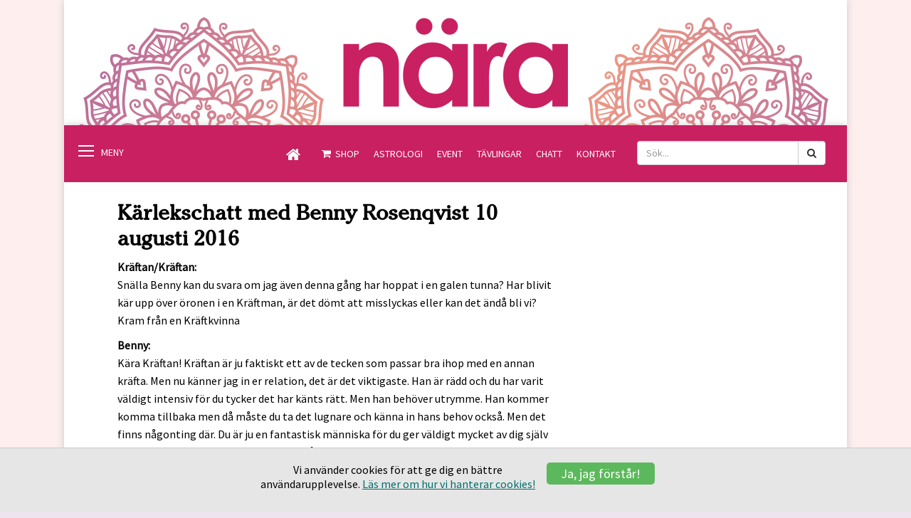

--- FILE ---
content_type: text/html; charset=utf-8
request_url: https://www.tidningennara.se/chatt/chattarkiv/karlekschatt-med-benny-rosenqvist-10-augusti-2016/
body_size: 19954
content:
<!DOCTYPE html>
<!--[if lt IE 7]>      <html class="no-js lt-ie9 lt-ie8 lt-ie7" lang="sv"> <![endif]-->
<!--[if IE 7]>         <html class="no-js lt-ie9 lt-ie8" lang="sv"> <![endif]-->
<!--[if IE 8]>         <html class="no-js lt-ie9" lang="sv"> <![endif]-->
<!--[if gt IE 8]><!-->
<html class="no-js" lang="sv">
<!--<![endif]-->
<head prefix="og:https://ogp.me/ns#">
	<meta charset="UTF-8" />
	<meta http-equiv="X-UA-Compatible" content="IE=edge,chrome=1" />

	<title>K&#228;rlekschatt med Benny Rosenqvist 10 augusti 2016</title>

	<meta name="description" content="" />
	<meta name="viewport" content="width=device-width, initial-scale=1, maximum-scale=1" />

			<link rel="apple-touch-icon" sizes="57x57" href="/siteassets/ovrigt/favicons/apple-icon-57x57.png" />
		<link rel="apple-touch-icon" sizes="60x60" href="/siteassets/ovrigt/favicons/apple-icon-60x60.png" />
		<link rel="apple-touch-icon" sizes="72x72" href="/siteassets/ovrigt/favicons/apple-icon-72x72.png" />
		<link rel="apple-touch-icon" sizes="76x76" href="/siteassets/ovrigt/favicons/apple-icon-76x76.png" />
		<link rel="apple-touch-icon" sizes="114x114" href="/siteassets/ovrigt/favicons/apple-icon-114x114.png" />
		<link rel="apple-touch-icon" sizes="120x120" href="/siteassets/ovrigt/favicons/apple-icon-120x120.png" />
		<link rel="apple-touch-icon" sizes="144x144" href="/siteassets/ovrigt/favicons/apple-icon-144x144.png" />
		<link rel="apple-touch-icon" sizes="152x152" href="/siteassets/ovrigt/favicons/apple-icon-152x152.png" />
		<link rel="apple-touch-icon" sizes="180x180" href="/siteassets/ovrigt/favicons/apple-icon-180x180.png" />
		<link rel="shortcut icon" href="/siteassets/ovrigt/favicons/favicon.ico" />
		<link rel="icon" type="image/png" href="/siteassets/ovrigt/favicons/favicon-16x16.png" sizes="16x16" />
		<link rel="icon" type="image/png" href="/siteassets/ovrigt/favicons/favicon-32x32.png" sizes="32x32" />
		<link rel="icon" type="image/png" href="/siteassets/ovrigt/favicons/favicon-96x96.png" sizes="96x96" />
		<link rel="icon" type="image/png" href="/siteassets/ovrigt/favicons/android-icon-192x192.png" sizes="192x192" />
		<meta name="msapplication-TileImage" content="/siteassets/ovrigt/favicons/ms-icon-144x144.png" />
<meta name="msapplication-TileColor" content="#da532c" />
<meta name="msapplication-config" content="/assets/icons/browserconfig.xml" />
<meta name="theme-color" content="#ffffff" />

	<link href="/chatt/chattarkiv/karlekschatt-med-benny-rosenqvist-10-augusti-2016/" rel="canonical" />
	
	<meta property="og:site_name" content="Nära">
<meta property="og:type" content="article">
<meta property="og:title" content="Kärlekschatt med Benny Rosenqvist 10 augusti 2016">
<meta property="og:description" content="Kräftan/Kräftan: Snälla Benny kan du svara om jag även denna gång har hoppat i en galen tunna? Har blivit kär upp över öronen i en Kräftman, är det dömt att misslyckas eller kan det ändå bli vi? Kram från en Kräftkvinna
Benny: Kära Kräftan! Kräftan är ju faktiskt ett av de tecken som passar bra ihop med en annan kräfta. Men nu känner jag in er relation, det är det viktigaste. Han är rädd och du har varit väldigt intensiv för du tycker det har känts rätt. Men han behöver utrymme. Han kommer ko&hellip;">
<meta property="og:url" content="https://www.tidningennara.se/chatt/chattarkiv/karlekschatt-med-benny-rosenqvist-10-augusti-2016/">
	<meta property="og:image" content="https://www.tidningennara.se/siteassets/chatt/benny_620.jpg">
	<meta property="fb:app_id" content="117399321803443">


	<link href="https://fonts.googleapis.com/css?family=Source+Sans+Pro" rel="stylesheet" type="text/css" />
	<link rel="stylesheet" type="text/css" href="/assets/css/main?r=4C5AD6938CE8B77B086DF3B0C5557928" />
	<link rel="stylesheet" href="/Content/css/font-awesome/css/font-awesome.min.css" />
	<script type="text/javascript">
		// lazysizes
		window.lazySizesConfig = window.lazySizesConfig || {};
		window.lazySizesConfig.customMedia = {
			'--small': '(max-width: 600px)',
			'--medium': '(max-width: 800px)',
			'--large': '(max-width: 1200px)'
		};
	</script>
	<script type="text/javascript" src="/assets/js/lazy?r=47119D0F704475970D2EDDE9975BFF51"></script>
	<script type="text/javascript" src="/assets/js/jstop?r=1BE2A8B36045EC6947D4AF05B3EB0EE8"></script>
	<script type="text/javascript" src="/assets/js/photoswipe?r=69D4454A3D7DC58E81EA6500EFFEC375"></script>
	<script type="text/javascript" src="/assets/js/royalslider?r=9A53A9BF28BC54EBB5874FE00295E026"></script>
	<script type="text/javascript" src="/assets/js/bootstrap?r=9D1DD25C3CDB7D885056D30176476087"></script>
	<script type="text/javascript" src="/assets/js/cookie?r=5BFAFB6C5E8704620E63267FAEEB5107"></script>
	<script src="//cdnjs.cloudflare.com/ajax/libs/fastclick/1.0.3/fastclick.min.js"></script>

<!-- GOOGLE GAM START -->
<script async="async" src="https://securepubads.g.doubleclick.net/tag/js/gpt.js"></script>
    <script>
        window.googletag = window.googletag || {cmd: []};
        googletag.cmd.push(function () {
            googletag.pubads().enableLazyLoad({
               fetchMarginPercent: 100,  // Fetch slots within 1 viewport.
                renderMarginPercent: 20,  // Render slots within 1 viewports.
                mobileScaling: 2.0  // Double the above values on mobile.
            });
            googletag.pubads().enableSingleRequest();
            googletag.pubads().collapseEmptyDivs(true);
            googletag.enableServices();
        });
    </script>
 <!-- END GOOGLE GAM START -->
	

<style>body {background:#eee4f0}
.page-navigation {background:#c82061!important;}.flypanels-topbar {background:#c82061!important;}.flypanels-container .offcanvas {background:#c82061!important;}.flypanels-left .uc-socialmedialinks li a {color:#c82061!important;}
.page-navigation a {color:#fff!important;}
.page-navigation a:hover {color:#c6b9c7!important;}
a {color:#006f6d;}
a:hover {color:#00aaad;}a:hover h1 {color:#00aaad;}a:hover h2 {color:#00aaad;}
.cta-btn {background:#006f6d;}.FormSubmitButton {background:#006f6d;}
.cta-btn:hover {background:#00aaad;}.FormSubmitButton:hover {background:#00aaad;}
.site-extendedfooter .container {background-color:#f4f4f4!important;}
</style></head>



	<body class="nara" style="background-image:url('/siteassets/bg-nara-2.jpg');background-repeat:repeat;">

<!-- Google Tag Manager -->
<noscript><iframe src="//www.googletagmanager.com/ns.html?id=GTM-NBRT3L" height="0" width="0" style="display:none;visibility:hidden"></iframe></noscript>
<script>
	(function (w, d, s, l, i) { w[l] = w[l] || []; w[l].push({ 'gtm.start': new Date().getTime(), event: 'gtm.js' }); var f = d.getElementsByTagName(s)[0], j = d.createElement(s), dl = l != 'dataLayer' ? '&l=' + l : ''; j.async = true; j.src = '//www.googletagmanager.com/gtm.js?id=' + i + dl; f.parentNode.insertBefore(j, f); })(window, document, 'script', 'dataLayer', 'GTM-NBRT3L');
</script>
<!-- End Google Tag Manager -->
<script type="text/javascript">
	window.fbAsyncInit = function() {
		FB.init({ appId: '117399321803443', xfbml: true, version: 'v8.0' });
	};

	(function(d, s, id){
		var js, fjs = d.getElementsByTagName(s)[0];
		if (d.getElementById(id)) {return;}
		js = d.createElement(s); js.id = id;
		js.src = "//connect.facebook.net/sv_SE/sdk.js";
		fjs.parentNode.insertBefore(js, fjs);
	}(document, 'script', 'facebook-jssdk'));
</script>
	<input type="hidden" id="cookieExpire" value="365" />
	<div class="cookie-bar is-hidden">
		<div class="container">
			<div class="row">
				<div class="col-md-6 col-md-offset-3">
					<button class="btn cookieclose hidden-xs hidden-sm" type="button" data-expires="365">Ja, jag f&#246;rst&#229;r!</button>
					<p>
						Vi anv&#228;nder cookies f&#246;r att ge dig en b&#228;ttre anv&#228;ndarupplevelse.
						<a href="/ovrigt/om-cookies/" title=" L&#228;s mer om hur vi hanterar cookies!"> L&#228;s mer om hur vi hanterar cookies!</a>
					</p>
					<button class="btn cookieclose hidden-md hidden-lg" type="button" data-expires="365">Ja, jag f&#246;rst&#229;r!</button>
				</div>
			</div>
		</div>
	</div>

	
	

	<div class="page-wrap flypanels-container preload">
<div class="page-banner section">
    <div class="container">
        <div class="row"><div class="epi-block  col-sm-12"><div class='center-ad'>    <!-- BEGIN Panorama 1 -->
<div id='div-gpt-ad-uniq-nara-panorama-1'></div>
<script>
    googletag.cmd.push(function () {
        var urlArray = window.location.pathname.split('/');
        urlArray = urlArray.filter(Boolean);
        for (index = 0; index < urlArray.length; index++) {
            urlArray[index] = urlArray[index].substring(0, 40);
        }
        googletag.defineSlot('/21757688035/nara', [[980, 480], [980, 450], [970, 300], [980, 500], [970, 250], [970, 360], [970, 450], [980, 360], [980, 600], [970, 240], [728, 90], [970, 400], [970, 120], [980, 240], [970, 500], [980, 300], [970, 600], [970, 150], [980, 400], [980, 120]], 'div-gpt-ad-uniq-nara-panorama-1').setTargeting('url', urlArray).setTargeting('pos', ['panorama1']).addService(googletag.pubads()).setCollapseEmptyDiv(true);
        googletag.display('div-gpt-ad-uniq-nara-panorama-1');
    });
</script>
<!-- END Panorama 1 -->

</div></div></div>
    </div>
</div>
<header class="page-header section">
    <div class="container">
        <div class="row">
            <div class="col-sm-12">
                <a href="/">
                    		<picture>
			<!--[if IE 9]><video style="display: none;"><![endif]-->
				<source data-srcset= "/siteassets/logo-nara-mobile-gradient.png" media ="--small" />


				<source data-srcset="/siteassets/20220523-toplogo-nara-desktop.png" media="--large" />
				<source data-srcset="/siteassets/20220523-toplogo-nara-desktop.png" />

			<!--[if IE 9]></video><![endif]-->
			<img src="[data-uri]" data-src="/siteassets/20220523-toplogo-nara-desktop.png" class="lazyload" alt="" />
		</picture>


                </a>
            </div>
        </div>
    </div>
</header>





        
    


    
    
  













<div class="offcanvas flypanels-left">
    <div class="panelcontent" data-panel="treemenu">
        <nav class="flypanels-treemenu" role="navigation">
            <ul>
                            <li>
                                <div>
                                    <a class="link" href="/astroguidning/" title="Astroguidning">Astroguidning</a>
                                </div>
                            </li>
                            <li>
                                <div>
                                    <a class="link" href="/astrologi/" title="Astrologi">Astrologi</a>
                                </div>
                            </li>
                            <li>
                                <div>
                                    <a class="link" href="/tavla/" title="T&#228;vla">T&#228;vla</a>
                                </div>
                            </li>
                            <li>
                                <div>
                                    <a class="link" href="/artiklar/" title="Artiklar">Artiklar</a>
                                </div>
                            </li>
                            <li>
                                <div>
                                    <a class="link" href="/Citat/" title="Citat">Citat</a>
                                </div>
                            </li>
                            <li>
                                <div>
                                    <a class="link" href="/chatt/" title="Chatt">Chatt</a>
                                </div>
                            </li>
                            <li>
                                <div>
                                    <a class="link" href="/Naras-resor/" title="Resor &amp; Event">Resor &amp; Event</a>
                                </div>
                            </li>
                            <li>
                                <div>
                                    <a class="link" href="/spotify/" title="Spotify">Spotify</a>
                                </div>
                            </li>
                            <li>
                                <div>
                                    <a class="link" href="/kontakt/" title="Kontakt">Kontakt</a>
                                </div>
                            </li>
                            <li>
                                <div>
                                    <a class="link" href="/prenumerera/" title="Prenumerera">Prenumerera</a>
                                </div>
                            </li>
                            <li>
                                <div>
                                    <a class="link" href="https://www.dintidning.se/nara-produkter" title="Shop">Shop</a>
                                </div>
                            </li>

            </ul>
            <!-- socialmedia-buttons -->
            <div class="uc-socialmedialinks">
                <h2 >F&#246;lj oss p&#229; sociala medier</h2>
                <ul>
                            <li><a target="_blank" rel="noopener noreferrer" aria-label="Facebook" class="fa fa-facebook" href="https://www.facebook.com/tidningennara"><span>Facebook</span></a></li>
                            <li><a target="_blank" rel="noopener noreferrer" aria-label="Instagram" class="fa fa-instagram" href="https://www.instagram.com/tidningennara/"><span>Instagram</span></a></li>
                            <li><a target="_blank" rel="noopener noreferrer" aria-label="Spotify" class="fa fa-spotify" href="https://open.spotify.com/user/tidningenn&#228;ra"><span>Spotify</span></a></li>

                </ul>
            </div>
        </nav>

        <div class="hidden-sm hidden-md hidden-lg buttonbar">

        </div>
    </div>
</div>
<div class="flypanels-main">
    <div class="flypanels-topbar">
        <a class="flypanels-button-left icon-menu icon-hamburger" data-panel="treemenu" href="#">
            <span></span>
            <span></span>
            <span></span>
            <span></span>
            <span></span>
            <span></span>
        </a>

        <a class="hidden-xs hidden-sm hidden-md hidden-lg flypanels-button-right icon-menu" data-panel="search" href="#"><i class="s s-s002"></i></a>

        <div class="pull-right">
            <nav class="toplinks" role="navigation">
                <a href="https://www.tidningennara.se/" class="home"><i class="fa fa-home"></i></a>
                        <ul class="hidden-xs topbuttons">
                                <li>
                                    <a class="shop" href="https://www.dintidning.se/nara-produkter" target="_blank" rel="noopener noreferrer">Shop</a>
                                </li>
                                <li>
                                    <a class="" href="/astrologi/">Astrologi</a>
                                </li>
                                <li>
                                    <a class="" href="/Naras-resor/" title="Event">Event</a>
                                </li>
                                <li>
                                    <a class="" href="/tavla/">T&#228;vlingar</a>
                                </li>
                                <li>
                                    <a class="" href="/chatt/">Chatt</a>
                                </li>
                                <li>
                                    <a class="" href="/kontakt/">Kontakt</a>
                                </li>
                        </ul>
                <div class="top-search pull-right">
                    <div class="hidden-xs hidden-sm input-group">
                        <div class="searchfield">
                            <input aria-label="S&#246;kf&#228;lt" type="search" id="quick_search" class="form-control" placeholder="S&#246;k...">
                        </div>
                        <span class="input-group-btn">
                                <button class="btn btn-default" id="btnSearch" data-url="https://www.tidningennara.se/sok/"><i class="fa fa-search"></i></button>
                        </span>
                    </div>
                    <div class="hidden-md hidden-lg search-mobile">
                        <a href="https://www.tidningennara.se/sok/"><i class="fa fa-search"></i></a>
                    </div>

                    <script type="text/javascript">
                        $(function () {

                            $('#quick_search').keypress(function (event) {
                                var keycode = (event.keyCode ? event.keyCode : event.which);
                                if (keycode == '13') {
                                    var $btnSearch = $('#btnSearch');
                                    if ($btnSearch != null) {
                                        $btnSearch.click();
                                        return false;
                                    }
                                }
                            });

                            $('#btnSearch').on('click', function () {
                                var searchword = $("#quick_search").val();
                                var url = $(this).data('url');
                                window.location.href = url + ('?q=' + searchword);
                            });
                        });
                    </script>
                </div>
            </nav>

        </div>
    </div>

    <div class="flypanels-content">

























































        

        


		<section class="page-body section">
			<div class="container">
				




<div class="row">
	<div class="epi-block epi-content-block col-sm-8">
		

		<!--<img data-sizes="auto" data-src="dummy-images/600x400.png" data-srcset="dummy-images/600x400.png 300w, dummy-images/800x600.png 600w, dummy-images/1200x800.png 980w" class="lazyload" alt=""/>-->
		<h1 >K&#228;rlekschatt med Benny Rosenqvist 10 augusti 2016</h1>
                <p class="preamble"></p>
		<p><span><strong>Kräftan/</strong><strong></strong><strong>Kräftan:</strong>&nbsp;</span><br />Snälla Benny kan du svara om jag även denna gång har hoppat i en galen tunna? Har blivit kär upp över öronen i en Kräftman, är det dömt att misslyckas eller kan det ändå bli vi? Kram från en Kräftkvinna</p>
<p><span><strong>Benny:</strong>&nbsp;</span><br />Kära Kräftan! Kräftan är ju faktiskt ett av de tecken som passar bra ihop med en annan kräfta. Men nu känner jag in er relation, det är det viktigaste. Han är rädd och du har varit väldigt intensiv för du tycker det har känts rätt. Men han behöver utrymme. Han kommer komma tillbaka men då måste du ta det lugnare och känna in hans behov också. Men det finns någonting där. Du är ju en fantastisk människa för du ger väldigt mycket av dig själv och är kärleksfull. Nu är det din tur att få tillbaka allt du har gett ut. Kram Benny</p>
<div>

</div>
<p><span><strong>StjärnBlomstra:</strong>&nbsp;</span><br />Vad är meningen med alla djupa översvallande känslor jag bär på för en gift man och han för mig under så många år? Vi har haft en relation också. Blir det vi? Kan jag ens lita på honom?</p>
<p><span><strong>Benny:</strong>&nbsp;</span><br />Kära Stjärnblomstra! Känslorna är besvarade och riktiga. Men han är väldigt bekväm i sin gifta situation. Och han vet var han har dig. Så du får faktiskt vara lite taktisk och inte så tillgänglig samt gränsättande. Han älskar dig och vill leva med dig. Och jag bara vill att det ska gå fortare. För detta sättet kan vi få igång även den som är långsam. Ni har karmiska knutar från tidigare liv som ni ska lösa i detta liv. Kram Benny</p>
<p>&nbsp;</p>
<p><span><strong>Anette:</strong>&nbsp;</span><br />Jag har nog ställt frågor till dig Benny i 5-6 år utan att få svar. Jag lever sedan 2002 själv och det är en tung börda att behöva ta alla tunga beslut själv. Skulle vara skönt att hitta någon som kan även trösta en. Jag har svårt att gå på dejt för jag har yrsel. Kommer jag att träffa någon eller ska jag behöva leva själv? Jag får ofta konstiga svar då jag missuppfattas jämt, Hoppas att frågan är tydlig och att jag får tydligt svar. Hoppas på svar.</p>
<p><span><strong>Benny:</strong>&nbsp;</span><br />Kära Anette! Nu får du svar! För jag ser någonting och din fråga lyste. Yrseln kommer du bli bra ifrån. Du kommer möta en yngre, manlig läkare som går till botten med detta. Han kommer göra ett reabliteringsprogram som gör det lättare för dig att tillfriskna. Bland annat kommer det innefatta specialistad sjukgymnastik, fysisk behandling och psykisk behandling för spänningarna i din kropp. Innan det kommer du att träffa en man som är din. Det betyder meant to be! Och den mannen har du på något sätt haft anknytning till i din ungdom. Inte i skolan, men kanske i närheten av där du bott. Han kommer ta upp kontakten med dig igen. Lycka till med kärleken! Denna gång blir den stor. Kram Benny</p>
<p>&nbsp;</p>
<p><span><strong>Robin:</strong>&nbsp;<br /></span>Hej Benny! Vet att det finns en själsfrände någonstans här i världen, men kan du se om jag träffar henne eller har vi redan någongång träffats?</p>
<p><span><strong>Benny:</strong>&nbsp;</span><br />Kära Robin! Du har fel. Hon lever inte just nu på jorden. Jag skojade! Din känsla är rätt! Men hon finns inte i Sverige, just nu. Hon är svensk men är utomlands för tillfället. Hon kommer hem och er relation, som du säger, så är det en själsfrände. Allting känns rätt från början och man känner att det inte finns något slut. Vilka vackra ögon hon har! Blå och stora. Alltid välsminkad. Vältonade kläder, kvinnlig. Du kommer känna dig manlig med henne. Kram Benny</p>
<p>&nbsp;</p>
<p class="chat-q">&nbsp;</p>
<p><span><strong>Andrum:</strong>&nbsp;</span><br />Hej! Kommer i dagarna att avsluta en relation som pågått i många år, senare år i form av Särboskap. Det har varit några pauser emellan men relationen tar bara energi från mig och jag får inget ut av detta längre. Rädd för ensamheten men känner mig mer ensam i denna tvåsamhet. Kommer jag att möta kärlek igen, någon som respekterar både mig och mina 2 äldre tonåringar?</p>
<p><span><strong>Benny:</strong>&nbsp;</span><br />Kära Andrum! Jag förstår inte att du har varit kvar så pass länge i er relation. Vi är ju kvar så länge vi ska lära oss någonting från den. Men den är på avslutningfasen. Denna gången är det definitivt för det finns alltid en anledning när någonting händer. När man stänger en dörr så ska du öppna kärlekens dörr. Den röda dörren med stort hjärta. Han är mörkhårdig, normallängd. Små ögon, men vackra. Det är en snäll själ. Pojkaktig energi och livsglöd. Språkligt begåvad, utrycksfull. Känslomässig, precis som du. Lycka till med din nya kärlek! Kram Benny</p>
<p>&nbsp;</p>
<p><span><strong>Katrine:</strong>&nbsp;</span><br />Hej Benny! Vad behöver jag göra för att träffa den stora kärleken, mannen i mitt liv? Tack! Önskar dig en fin eftermiddag/kväll :)</p>
<p><span><strong>Benny:</strong>&nbsp;</span><br />Kära Katrine! Du behöver öppna ditt hjärta. Stäng ute rädslan. Samt lite mer självkärlek. Det fantastiska med dig nu är att du kan vara ensam, för då kan man ju leva med någon också. Jag känner att du har jobbat mycket med dig själv och nu kommer det belöna sig. Du kommer inte missa honom, det är ödesbestämt. Han är sandréfärgad, något yngre än du. Muskulös kropp. Lite begynnande mage, ljusblå ögon. Långsmalt ansikte. Lycka till! Kram Benny</p>
<p>&nbsp;</p>
<p><span><strong>Trazdockan:</strong>&nbsp;</span><br />Hej Benny! Hjälp jag går sönder! Har levt 15 år i ett förhållande med, vad jag trött, min själsvän. Han har nu bedragit mig i vinter. Säger att han inte älskar mig i hjärtat. Bara tycker om mig. Jag älskar honom djupt. Hittar han tillbaks till mig eller ska jag ge upp helt? Kram Trazdockan</p>
<p><span><strong>Benny:</strong>&nbsp;</span><br />Kära Trazdockan! Ibland så ger livet oss utbildning på otroligt hög nivå och det är ju kärleken, smärtan. Men du känns som du accepterar så mycket för att behålla honom kvar. Var är ditt egenvärde? Han är kvar, varför? Och vem är han kvar hos? Jo dig. Och vem älskar han då? Jo dig. Du måste utmana honom och säga "älskar du mig eller inte? Jag kan inte leva med någon som inte älskar mig. För då finns det någon där ute som förtjänar mig mer." Och han kommer bli rädd. Och möta dig i en ny kärlek. Kram Benny</p>
<p class="chat-q">&nbsp;</p>
<p><span><strong>Cornelia:</strong>&nbsp;</span><br />Är Martin mitt livs kärlek? Jag har varit otrogen flera gånger under min långa utlandsresa, ska jag berätta eller ej? Jag älskar ju honom men är det meningen att det ska vara vi trots all distans? Finns det någon hund därute som vill bli min? Jag älskar ju hundar men vet inte om det finns någon som älskar att flänga runt lika mycket som jag. Tack underbara du!</p>
<p><span><strong>Benny:</strong>&nbsp;<br /></span>Kära Cornelia! När man är otrogen så är ens relation inte bra. Det är någonting som saknas. Jag vet inte någon som har varit lycklig som har varit otrogen. Jag hade frågat mig själv: Varför händer detta? Du säger ju att du älskar din Martin men då behöver man inte fråga om det är din livs kärlek. Du har ju svaret själv. Men du är inte färdig med honom. Det är starka känslor fortfarande och du ska vara kvar och inte berätta någonting för honom. Det hade sårat honom djupt. Jag tycker inte att man ska ljuga för en partner men om det ställer till det så mycket som det kommer göra för honom, och såra honom så djupt, så kan tystnaden ibland vara läkande. Kram Benny</p>
<p>&nbsp;</p>
<p><span><strong>Steph:</strong>&nbsp;<br /></span>Hej Benny! En vanlig men ack så viktig fråga. Hur vet jag att jag har träffat rätt partner? Vilka tecken vägleder mig?</p>
<p><span><strong>Benny:</strong>&nbsp;</span><br />Kära Steph! Andevärlden har sagt till mig att när man ser den i ögonen som är den rätta, då känner man bara ett lugn som säger "Nu är jag hemma" och den känslan lämnar aldrig en. För ögonen är själens spegel och ögonen ljuger aldrig. Kram Benny</p>
<p>&nbsp;</p>
<p><span><strong>Ravenmoon:</strong>&nbsp;<br /></span>Hej, kommer det att funka mellan mej o min man nu? Vi har haft turbulenta år med missbruk från hans sida. Nu tycks han ha tagit tag i detta och valt själv att ta in på ett behandlingshem.. det verkar dock gå över förväntan, men kommer vår kärlek att hålla efter allt??</p>
<p><span><strong>Benny:</strong>&nbsp;</span><br />Kära Ravenmoon! Så mycket ni har gått igenom. Och vad duktiga ni båda har varit. Att ni bestämt er för att rehablitera i er relation. Men du måste jobba med ditt medberoende och din gränssättningförmåga. kanske gå in i något självhjälpsprogram. För han kommer stå där och leva med dig och vara stark och vilja bli ren. Ni kan lyckas tillsammans. Gör det! Kärleken väntar på er. Kram Benny</p>
<p class="chat-q">&nbsp;</p>
<p><span><strong>Siw:</strong>&nbsp;</span><br />Hej Benny Jag är 60 bast och har varit ensam i många år. Kommer han med stort H eller är det över för min del? Kram o tack❤️</p>
<p><span><strong>Benny:</strong>&nbsp;</span><br />Kära Siw! Sorry, där står ingen och väntar längre. Jag skojade! Men du vill för mycket. Och står det desperat i pannen, vem träffar man då? Vill du ha en sån som det står desperat i pannan på? Eller en som bara tar det lugnt. Han kommer. Jag vet att jag ser någon i dörröppningen till dig. Han är kort och smal. Han är mer manlig i huvudet än i kroppen men han kommer vara din och han kommer göra dig lycklig. Kram Benny</p>
<p>&nbsp;</p>
<p><span><strong>oxekvinnan:</strong>&nbsp;</span><br />Käre Benny &lt;3 Jag är 64 år och vill inte vänta längre på att möta den jag väntar på. Blir det någon mer kärlek för mig. Ge mig lite hopp. Jag längtar. När kommer han egentligen? En liten beskrivning önskas tacksamt? Kram från Peking</p>
<p><span><strong>Benny:</strong>&nbsp;</span><br />Kära Oxekvinnan! Klart han kommer! Och det är nära nu. Bara tre år till. Jag skojade! Andevärlden är ju hopplösa med tiden, men de säger att det är nära. Det kan vara mellan 1-1,5 år. Du är färdig men det är inte han, så du får vänta lite till. Han är mörk, normalllängd, ljusbruna ögon nästan lite som kola. Manlig näsa och brett ansikte med kraftfulla händer. Något äldre än dig. Lycka till! Kram Benny</p>
<p class="chat-block">&nbsp;</p>
<p><span><strong>Amorina:</strong>&nbsp;<br /></span>Kommer jag och min make att kunna förstå varandra på ett kärleksfullt sätt? Det känns ibland som om vi har lätt att försöka "fostra" varandra - och detta hör ju inte riktigt hemma i en vuxen relation.</p>
<p><span><strong>Benny:</strong>&nbsp;</span><br />Kära Amorina! Ni är båda känsliga, ni är båda envisa och har klara ledaregenskaper. Och har en ovilja att lyssna in varandra. Ingen bra kombination men viljan att mötas börjar bli stor hos din man så&nbsp; han kommer att jobba på en bättre kommunikation, precis som du, utan att uppfostra varandra. Han kommer börja acceptera dig för den du är och inse att det är dig han älskar. Gör du också det med honom. Kram Benny</p>
<p>&nbsp;</p>
<p><span><strong>Elisiv:</strong>&nbsp;</span><br />Hej Benny! Jag och min man har varit tillsammans i många år men vi har ingen kroppskontakt längre, har inte haft på flera år. Jag ser äktenskapet som ett livslångt åtagande men det är mycket svårt att leva med en negativ och kärlekslös man som bara pratar om ekonomi. Vi har heller inga vänner eftersom han stöter bort människor, tror jag. Jag klarar inte att bli ensamstående mamma då jag är sjukskriven delvis. Ser du någon ljusning?</p>
<p><span><strong>Benny:</strong>&nbsp;</span><br />Kära Elisiv! Du lever i en relation som är död. Ni är ju som bror och syster, knappt det. Jag tror inte på er relation, men jag tror inte att någon väg ut just nu finns där, men så småningom så kommer du att hitta tillbaka till arbetslivet och får då känslor för en ny man som vill leva med dig. Du kommer känna dig älskad och känna att sexualiteten är viktig igen. Romantiken finns hos den mannen. Som jag brukar säga, om det inte är eld i spisen så kan man inte få eld på veden! Så är det i er relation, det är bara aska kvar i en den öppna spisen. Kram Benny</p>
<p class="chat-block">&nbsp;</p>
<p class="chat-q">&nbsp;</p>
<p><span><strong>Desperat:</strong>&nbsp;<br /></span>När kommer kärleken till mig? För två år sedan blev jag övergiven för en annan av min själsfrände. I sommar hittade jag en ny kärlek, men även han hittade en annan. Är jag för desperat, eller vad gör jag för fel? Vad ska jag lära av detta? Snälla Benny svara ,jag vet inte hur jag ska gå vidare.</p>
<p><span><strong>Benny:</strong>&nbsp;</span><br />Kära Desperat! Vad bra att du har blivit lämnad av två män, som inte varit rätt för dig. Så din själsfrände har inte lämnat dig än, du har inte träffat honom ännu. Men du kommer göra det. De du har träffat har lärt dig väldigt mycket, vem du är, vad du behöver och vad du inte behöver. Idag är du färdig med vad du vill ha ut i en relation och vad du inte behöver längre. Lycka till! Kram Benny</p>
<p>&nbsp;</p>
<p><span><strong>Nina:</strong>&nbsp;<br /></span>Hej! Varför vill inte min sambo skaffa barn? Det gör ont att höra för jag vill så himla gärna bli mamma... Men så kommer frågan, kan jag bli gravid? När kommer det ske? Längtar som bara den och är orolig :( :(</p>
<p><strong>Benny:&nbsp;<br /></strong>Kära Nina! Även män har en biologisk klocka som säger när de är färdiga för att få barn. Han är inte där i din klocka ännu som du är. Han kommer komma dit. Du kommer bli gravid, två gånger och han kommer bli en bra pappa. Och vilja bli det då! Så jag ger dig ett ord på vägen: Tålamod. Kram Benny</p>
<p>&nbsp;</p>
<p><span><strong>Anita:</strong>&nbsp;</span><br />Kära Benny. Har skrivit "hundra" ggr till dej, och tänkte ge upp....Men gör ett nytt försök. Är skild sen drygt 10 år, är 67 år, och tycker det skulle vara så trevligt att få uppleva kärlek igen, åren går och ibland är jag lite lessen och undrar vad det är för fel på mej ! Kan det verkligen finnas nån över för mej, nån själsfrände som kan göra mej glad igen och trivas med livet ? Kram</p>
<p><span><strong>Benny:</strong>&nbsp;</span><br />Kära Anita! Just nu lyser din fråga och då var det dags att du skulle få svar! Du får inte vara less, du ska bli glad. Det kommer en man som är bra på att dansa, bra på att laga mat, han är inte bra på att städa och kan vara lite bohemiskt. Han har en skapande personlighet. Du gillar udda människotyper och han komemr få dig att må som en prinsessa. Utseendemässigt har han slickat hår bakåt, han har nog inte ändrat den frisyren på många år. Hans garderob borde bytas ut, mycket gamla kläder där! Han ser kroppsligt väldigt bra ut för sin ålder så det är synd att ha så mycket hängade kläder på sig. Men det kan du ändra på! Han ser inte det. Så Anita, ge inte upp! Kärleken finns runt hörnet. Kram Benny</p>
<p>&nbsp;</p>
<p><span><strong>Barbara:</strong>&nbsp;</span><br />Jag kan inte bestämma mig, ska jag åka och hälsa på min gamla kärlek eller inte? Han sitter ensam på ett äldre boende och jag velar hit och dit.Vi har känt varandra i över 60 år och har telefonkontakt, men har inte setts på över 20 år!</p>
<p><span><strong>Benny:</strong>&nbsp;</span><br />Kära Barbara! Åk gör gudskull! Ni har ju så mycket kvar. Och han kommer bli upplivad och du med. Var inte så feg! Man ångrar inte det man har gjort, man ångrar det man inte har gjort. Lycka till! Kram Benny</p>
<p>&nbsp;</p>
<p><span><strong>"A</strong><strong></strong><strong>"</strong>:&nbsp;</span><br />Hej. Träffar en underbar man sedan några månader tillbaka. Vi tycker väldigt mycket om varandra. Men han är så disträ o tänker på annat hela tiden. Har han fortf sitt hjärta o sina tankar hos sin förra flickvän som tyvärr inte finns med oss här på jorden längre? Jag når inte riktigt fram till honom...och vet inte hur jag ska göra det?</p>
<p><span><strong>Benny:</strong>&nbsp;</span><br />Kära A! Han har två kärlekar, han är medveten om att hans föredetta inte lever mer. Men reparerar sig från den relationen. Samtidigt som han ger dig möjligheten. Han kände att du kom in i ditt liv kanske lite för tidigt men han vill inte missa chansen. Ge honom tid. Han är skitbra för dig med tiden. Ta det mer som en vänskap än kärlek nu så kommer den djupna till det mest fantastiska du varit med om. Han är väldigt spännande, rolig och oförutsägbar när han är sig själv. Kram Benny</p>
<p>&nbsp;</p>
<p><span><strong>fågeln:</strong>&nbsp;<br /></span>Kära Benny! Vilken väg ska jag gå? Har öppnat ögonen och insikterna faller tungt. Har haft lyckan i mina händer men slarvat bort den. Är ett liv i självvald ensamhet det bästa för mig?</p>
<p><span><strong>Benny:</strong>&nbsp;<br /></span>Kära Fågeln! Du är en ensamvarg ja. Men ett liv utan kärlek? Nej. Du kommer att träffa ditt livs kärlek. Du har inte mött den ännu, du är inte riktigt där än. Det tar lite tid till innan du har modet och styrkan. Kram Benny</p>
<p>&nbsp;</p>
<p>&nbsp;</p>
<p><span><strong>Elina:</strong>&nbsp;</span><br />Hej kära Benny! Jag träffade en helt underbar tjej som ja blev tillsammans med för någon månad sen, de är stor ålder skillnad mellan oss! Mitt första förhållande, kommer de hålla fast jag har kvar mitt barnsliga beteende enligt henne? Vad känner du om oss som par? Kram kram</p>
<p><span><strong>Benny:</strong>&nbsp;</span><br />Kära Elina! Hon älskar dig. Och ni kommer fortsätta ha en relation. Hon vet att du kommer mogna till dig. För barnslig är du, och lite emotionellt omogen är du. Men vänd på det! Hon kanske behöver det för att känna sig yngre, för att bli mer lekfull och för att inte alltid ha så djupa tankar. Du får hennes förnuft, hennes lugn och kärlek. Jag tror på er! Kram Benny</p>
<p>&nbsp;</p>
<p><span><strong>Sussie:</strong>&nbsp;</span><br />Att finna kärleken har visat sig bli svårare med åren, att finna den rätta nästan omöjligt, att finna min själsfrände en smula tröstlöst. Benny, du som är bärare av ljuset till oss som famlar i relationsmörkret kan du se eller känna när den här vilsna själen får hitta sin livskamrat och väcka liv i drömmen om tvåsamhet? Tackar på förhand, och sänder alla sökande därute varma tankar :)</p>
<p><span><strong>Benny:</strong>&nbsp;</span><br />Kära Sussie! Ja, du har gett upp. Du säger att det blir svårare och att det är omöjligt. Men bara nästan! Tröstlöst är det inte för du kommer möta någon. Det är en underbar livskamrat du kommer att möta. Han är yngre än dig, men är äldre än dig själsligen så du känner en stimulans av honom. Först kommer du se det som en vänskap. Men han vill genast något mer. Du kommer försöka backa men det går inte för han springer efter. Det kommer bli ni. Men du måste våga öppna ditt hjärta, det är så stängt. Nu ska du prata om de vackra känslorna, hur värdefull du är och att du är värd den vackra kärleken. Tro på att du kan bli älskad! Du ska inte vara bitter mer. Kram Benny</p>
<p>&nbsp;</p>
<p><span><strong>Jan-Eric:</strong>&nbsp;</span><br />Jag kände att jag träffat min själsfrände 2013. Hade jag inte det? Varför kan min fd inte inte lämna mig. Kommer jag att träffa någon som tycker om mig som jag är eller är jag för udda för alla. Jag har ADD och är inte som andra människor, svår att leva med enligt min fd. Du är jättebra Benny. Jag tror så mycket på dessa energikrafter som finns. Varm hälsning Jan-Eric</p>
<p><span><strong>Benny:</strong>&nbsp;<br /></span>Kära Jan-Eric! Båda vill leva med dig och inte din föredetta. Så jag blir så förvirrad på vad hon egentligen vill. Din diagnos är en tillgång för rätt person. Människor som är annorlunda har alltid funnits och hon kommer älska och hon är din själsfrände. Du har inte mött henne tidigare. Men hon är faktiskt snyggare om hon inte gör slingor! För det är en snygg mörk hårfärg till de blå vacka ögonen. Hon är väldigt vacker när hon är osminkad. Hälsa henne det från mig när du träffar henne! Lycka till! Kram Benny</p>
<p>&nbsp;</p>
<p><span><strong>Blomman</strong> :&nbsp;</span><br />Hej,blir så nervös i och med denna chatt. Jag har en liten fråga. Kan det bli jag och Tobias? Är det något magiskt mellan oss? Ska jag chansa? Tack på förhand</p>
<p><span><strong>Benny:</strong>&nbsp;</span><br />Kära Blomman! Nej, han vill inte. Känner du inte det? Nu skojade jag med dig! Han vill! Och det kommer att bli ni. Magin är rätt och man måste chansa. Här finns alla möjligheter till en bra relation, ta dem! Ni är värda varandra båda två. Så låt kärleken slå rot. Kram Benny</p>
<p>&nbsp;</p>
<p>&nbsp;</p>
<p><span><strong>Karin:</strong>&nbsp;<br /></span>Hej Benny! Jag är nyfiken på att få veta om, var och när jag kommer att träffa min själsfrände? Tack och kram till dig!</p>
<p><span><strong>Benny:</strong>&nbsp;</span><br />Kära Karin! Du kommer möta honom i en arbetsrelaterad relation. Och det kan vara i samband med utbildning också. Men ni kommer att bli presenterade för varandra. Och du kommer att känna på en gång, vem är han? Lycka till! Kram Benny</p>
<p>&nbsp;</p>
<p><span><strong>Filippa:</strong>&nbsp;</span><br />Hej Benny, jag är i behov av kärleksmotivation. Jag är en gammal själ men bara 15 år biologiskt. Jag är rädd för att det kommer ta tid för mig att hitta äkta kärlek, då min ålder begränsar mig. Kommer jag hitta den rätte tidigt eller sent i livet? Tack och kram.</p>
<p><span><strong>Benny:</strong>&nbsp;</span><br />Kära Filippa! Du kommer träffa en gammal själ, tidigt i livet. Och leva med honom hela livet. Nu blir jag avundsjuk! Det är få förundrat, men det är du värd. Du har så mycket kunskap för att kunna leva med någon, sen många liv tillbaka. Det kommer du använda i denna relationen. Kram Benny</p>
<p class="chat-q">&nbsp;</p>
<p><span><strong>Lilla jag:</strong>&nbsp;</span><br />Hej! Vi är ett gäng på 4 tjejer och 1 kille. Jag har en kärleksfull vänskap med killen men kan ibland känna mig lite bortprioriterad av honom. Hur känner han för mig och hur ser vår framtida relation ut?</p>
<p><span><strong>Benny:</strong>&nbsp;</span><br />Kära Lilla jag! Det finns någonting mellan er. Men han är lite självupptagen och egoistisk emellanåt, inte medvetet. Han kommer skärpa sig när ni får en relation på ett djupare plan. Kram Benny</p>
<p class="timestamp">&nbsp;</p>
<p class="chat-c">&nbsp;</p>
<p><span><strong>Benny</strong>:&nbsp;</span>Kärleken är vår största läromästare om vem vi är, vad vi behöver och vad vi behöver lära oss om oss själva. Ingenting får oss att göra något så omöjligt som att släppa in någon annan utan att vi tror på det. Men vi får aldrig låta kärleken utplåna oss, misshandla oss, tappa självrespekten och tilliten, för då är det inte kärlek. Se ditt värde, känn dig älskad. Det finns en hel värld som vill göra det. Kram Benny</p>

		
	</div>

	<div class="col-sm-4">
		<div class="row"><div class="epi-block  col-sm-12"><div class="block-iframe">
    <iframe src="https://embed.spotify.com/?uri=spotify%3Auser%3Atidningenn%25C3%25A4ra%3Aplaylist%3A6qF9So6WklusIj7gly5pJ7" seamless="seamless" scrolling="no" frameborder="0" height="400"></iframe>
</div></div><div class="epi-block  col-sm-12"><div class="block-iframe">
    <iframe src="https://embed.spotify.com/?uri=spotify%3Auser%3Atidningenn%25C3%25A4ra%3Aplaylist%3A4NRcrJOG4tbWu1SERVOE7T" seamless="seamless" scrolling="no" frameborder="0" height="400"></iframe>
</div></div><div class="epi-block  col-sm-12"><div class="block-iframe">
    <iframe src="https://embed.spotify.com/?uri=spotify%3Auser%3Atidningenn%C3%A4ra%3Aplaylist%3A0IcWTnivGRMD3XkqEO1xoG" seamless="seamless" scrolling="no" frameborder="0" height="400"></iframe>
</div></div><div class="epi-block epi-block-blurb col-sm-12">
<a href="/nara-radio/avsnitt-21/">	<div >
						<img src="/siteassets/nara-radio/20170127radio_avsnitt21.jpg" />



	</div>
		<p class="preamble" >Lyssna p&#229; avsnitt 21 &quot;L&#228;r dig meditera&quot; av N&#228;ra Radio</p>
</a></div><div class="epi-block  col-sm-12">


    <h2 >T&#228;vla med N&#228;ra!</h2>
<div class="row page-list-block">
            <div class="col-xs-12 col-sm-12">
                <div class="link-list-item">
                    <a href="/tavla/tavlingar/vinn-lees-webbkurs/">
                        
                                <img src="/contentassets/b3bbb000a85b4eb480f0b395b442fa4c/namnlos-design---2026-01-20t164010.885.jpg" class="link-list-item-img" />                        <div class="link-list-item-copy ">
                            <h2>2/26 Vinn Lees webbkurs!</h2>
                            <p >
                                Svara p&#229; en kort fr&#229;ga och ha chans att vinna en kurs!
                            </p>
                        </div>
                    </a>
                </div>
            </div>
            <div class="col-xs-12 col-sm-12">
                <div class="link-list-item">
                    <a href="/tavla/tavlingar/vinn-bok-eller-kurs/">
                        
                                <img src="/contentassets/cbfefddd9b97477fab4426aaa2e7a779/namnlos-design---2026-01-20t160709.810.jpg" class="link-list-item-img" />                        <div class="link-list-item-copy ">
                            <h2>2/26 Vinn bok eller kurs!</h2>
                            <p >
                                Svara p&#229; en kort fr&#229;ga och ha chans att vinna en bok eller en kurs!
                            </p>
                        </div>
                    </a>
                </div>
            </div>
</div></div><div class="epi-block epi-block-blurb col-sm-12"><div class="block-newsletter">
    <div class="epi-block epi-block-xform col-sm-12">
<form action="/NewsletterAgillicBlock/SaveNewsletter" method="post"><input name="__RequestVerificationToken" type="hidden" value="ACkybb_JftmtdxAK9tOt2JiH3gT3TI4hLKQjFtK1w6S8RTCHUfSQ7rg1Z3sEHZnkspaxvIvXmrqvD4gF01BpvXgIqxt7t42kDoWNm2VrVsI1" /><input id="hidErrortextMandatory" name="hidErrortextMandatory" type="hidden" value="Obligatoriskt fält!" /><input id="hidErrortextWrongEmail" name="hidErrortextWrongEmail" type="hidden" value="Ange en korrekt e-postadress" /><input id="CurrentBlockLink" name="CurrentBlockLink" type="hidden" value="7653" /><input id="CurrentPageLink" name="CurrentPageLink" type="hidden" value="2366" />            <div class="content clearfix ">
                <h2 >Anm&#228;l dig till N&#228;ras nyhetsbrev!</h2>
                    <div >
                        <p>Få alla våra nyheter direkt i din inkorg, varje vecka:</p>
                    </div>
            <div class="form-group Email">
                <label class="small_label" for="txtEmail">E-postadress *</label>
                <input id="txtEmail" type="text" name="txtEmail" ClientIDMode="Static" data-val-required="Obligatoriskt f&#228;lt!" />
                <div id="divErrorEmail" class="validation-error"></div>
            </div>

                <div class="form-group Terms">
                    <input type="checkbox" size="40" id="chkTerms" name="chkTerms" ClientIDMode="Static" data-val-required="Obligatoriskt f&#228;lt!">Jag har l&#228;st och godk&#228;nner 
<a href="https://www.egmont.se/villkor" target="_blank" rel="noopener noreferrer">villkoren.</a>
                    <div id="divErrorTextTerms" class="validation-error"></div>
                </div>
                <input type="submit" value="Skicka" id="btnSend" class="btn cta-btn" />
                <div class="form-row">
                    <div id="divContactInfoErrorMessage" class="red padding-small" runat="server"></div>
                </div>
            </div>
</form>    </div>
</div>

<script type="text/javascript">
    $(function () {


        $('#btnSend').on('click', function () {

            var email = $('input[name=txtEmail]').val();
            if (email == null || email == '') {
                errortext = $('#hidErrortextMandatory').val();
                var errordiv = $('#divErrorEmail');
                if (errordiv != null) {
                    errordiv.html(errortext);
                    $('#txtEmail > input').focus();
                }
                event.preventDefault();
                return;
            }
            else {
                //Töm error
                var errordiv = $('#divErrorEmail');
                if (errordiv != null) {
                    errordiv.html("");
                }
            }

            //Först kolla så kryssrutan visas på sidan.
            var chkterms = $('#chkTerms');
            var checked = $('input[name="chkTerms"]:checked').length;
            if (checked == 0) {
                var errortextTerms = $('#hidErrortextMandatory').val();
                var errordivTerms = $('#divErrorTextTerms');
                if (errordivTerms != null) {
                    errordivTerms.html(errortextTerms);
                    $('#chkTerms > input').first().focus();
                }
                return false;
            }


            $(this).parents('form').submit();
        });


    });

</script>
</div></div>
	</div>
</div>



<div class="row">
	<div class="col-sm-12">
		
		<!-- social-share - buttons -->
        <!-- social-share - buttons -->
    <hr />
            <div class="social">
<a href="https://www.tidningennara.se/chatt/chattarkiv/karlekschatt-med-benny-rosenqvist-10-augusti-2016/" data-role="fb-share" class="btn fb-btn">Dela på facebook</a>
            </div>

	</div>
</div>

			</div>
		</section>


<div class="site-extendedfooter section" style="">
    <div class="container">
        <div class="row">
            <div class="col-md-4">
<div><div class="epi-block epi-block-blurb "><div class="block-linklist">
    <div class="content clearfix">
        <h2 >Genv&#228;gar</h2>
        <ul>
                        <li>
                            <a href="/kontakt/">Kontakt</a>
                        </li>
                        <li>
                            <a href="/kontakt/nyhetsbrev/">Nyhetsbrev</a>
                        </li>
                        <li>
                            <a href="/tavla/">T&#228;vla</a>
                        </li>
                        <li>
                            <a href="/chatt/">Chatt</a>
                        </li>

        </ul>
    </div>
</div></div></div>
            </div>
            <div class="col-md-4">
<div><div class="epi-block epi-block-blurb ">
	<div >
		

	</div>
		<div >
			<h2>Prenumerera</h2>
<p>Nära är en tidning som skriver om andlighet och inre välbefinnande. I tidningen medverkar det kända mediet Benny Rosenqvist och flera andra intressanta personligheter. </p>
<ul>
<li><a href="https://www.dintidning.se/nara" target="_blank" rel="noopener noreferrer" rel="noopener"><span class="s1">Klicka här för att se våra aktuella prenumerationserbjudanden</span></a></li>
</ul>
		</div>
</div></div>
            </div>
            <div class="col-md-4">
                <!-- social-buttons -->
                <div class="uc-socialmedialinks">
                    <h2 >F&#246;lj oss p&#229; sociala medier</h2>
                    <ul>
                                <li><a target="_blank" rel="noopener noreferrer" aria-label="Facebook" class="fa fa-facebook" href="https://www.facebook.com/tidningennara"><span>Facebook</span></a></li>
                                <li><a target="_blank" rel="noopener noreferrer" aria-label="Instagram" class="fa fa-instagram" href="https://www.instagram.com/tidningennara/"><span>Instagram</span></a></li>
                                <li><a target="_blank" rel="noopener noreferrer" aria-label="Spotify" class="fa fa-spotify" href="https://open.spotify.com/user/tidningenn&#228;ra"><span>Spotify</span></a></li>

                    </ul>
                </div>
            </div>
        </div>
    </div>
</div>

<div class="site-extendedfooter section abovesitefooter" style="display:none;">
    <div class="container">
        <div class="row">
            <div class="col-sm-12 abovesitefootereditor">
                
            </div>
        </div>
    </div>
</div>
<footer class="page-footer section">
    <div class="container">
        <div class="row">
            <div class="col-md-4">
                <img class="logo" src="/Content/images/Storyhouse_logo_white.png" title="We bring stories to life" alt="We bring stories to life" />
            </div>
            <div class="col-md-8">
                <p>
<a href="https://www.storyhouseegmont.se/">&#169; Story House Egmont</a> |
<a href="/ovrigt/om-cookies/">Om cookies</a> |
<a href="/ovrigt/anvandarvillkor/">Anv&#228;ndarvillkor</a> |
                    <span>Ansvarig utgivare: Paulina Ring&#246; </span>
                </p>
            </div>
        </div>
    </div>
    <div style="display:none;">
        klarna_order_id= 
    </div>
</footer>

            </div>
        </div>

<div class="offcanvas flypanels-right">

</div>
	</div>

	<script type="text/javascript" src="/assets/js/main?r=AF6AF0B923AE606979232155BF560CBE"></script>

	

	

	
</body>

</html>


--- FILE ---
content_type: text/html; charset=utf-8
request_url: https://www.google.com/recaptcha/api2/aframe
body_size: 150
content:
<!DOCTYPE HTML><html><head><meta http-equiv="content-type" content="text/html; charset=UTF-8"></head><body><script nonce="qrsxKxlGI6Dc-TiaDdtk2w">/** Anti-fraud and anti-abuse applications only. See google.com/recaptcha */ try{var clients={'sodar':'https://pagead2.googlesyndication.com/pagead/sodar?'};window.addEventListener("message",function(a){try{if(a.source===window.parent){var b=JSON.parse(a.data);var c=clients[b['id']];if(c){var d=document.createElement('img');d.src=c+b['params']+'&rc='+(localStorage.getItem("rc::a")?sessionStorage.getItem("rc::b"):"");window.document.body.appendChild(d);sessionStorage.setItem("rc::e",parseInt(sessionStorage.getItem("rc::e")||0)+1);localStorage.setItem("rc::h",'1769238152307');}}}catch(b){}});window.parent.postMessage("_grecaptcha_ready", "*");}catch(b){}</script></body></html>

--- FILE ---
content_type: text/css; charset=utf-8
request_url: https://www.tidningennara.se/assets/css/main?r=4C5AD6938CE8B77B086DF3B0C5557928
body_size: 24179
content:
body,html,div,blockquote,label,p,h1,h2,h3,h4,h5,h6,pre,ul,ol,li,dl,dt,dd,form,a,fieldset,input,textarea,th,td{margin:0;padding:0;border:0;outline:none}.page-footer .container,.site-extendedfooter .container{width:100%!important}ul,ol{list-style:none}header,section,footer,aside,nav,article,figure{display:block}.container-fluid{margin-right:auto;margin-left:auto;padding-left:15px;padding-right:15px}.row{margin-left:-15px;margin-right:-15px}.col-xs-1,.col-sm-1,.col-md-1,.col-lg-1,.col-xs-2,.col-sm-2,.col-md-2,.col-lg-2,.col-xs-3,.col-sm-3,.col-md-3,.col-lg-3,.col-xs-4,.col-sm-4,.col-md-4,.col-lg-4,.col-xs-5,.col-sm-5,.col-md-5,.col-lg-5,.col-xs-6,.col-sm-6,.col-md-6,.col-lg-6,.col-xs-7,.col-sm-7,.col-md-7,.col-lg-7,.col-xs-8,.col-sm-8,.col-md-8,.col-lg-8,.col-xs-9,.col-sm-9,.col-md-9,.col-lg-9,.col-xs-10,.col-sm-10,.col-md-10,.col-lg-10,.col-xs-11,.col-sm-11,.col-md-11,.col-lg-11,.col-xs-12,.col-sm-12,.col-md-12,.col-lg-12{position:relative;min-height:1px;padding-left:15px;padding-right:15px}.col-xs-1,.col-xs-2,.col-xs-3,.col-xs-4,.col-xs-5,.col-xs-6,.col-xs-7,.col-xs-8,.col-xs-9,.col-xs-10,.col-xs-11,.col-xs-12{float:left}.col-xs-12{width:100%}.col-xs-11{width:91.66666667%}.col-xs-10{width:83.33333333%}.col-xs-9{width:75%}.col-xs-8{width:66.66666667%}.col-xs-7{width:58.33333333%}.col-xs-6{width:50%}.col-xs-5{width:41.66666667%}.col-xs-4{width:33.33333333%}.col-xs-3{width:25%}.col-xs-2{width:16.66666667%}.col-xs-1{width:8.33333333%}.col-xs-pull-12{right:100%}.col-xs-pull-11{right:91.66666667%}.col-xs-pull-10{right:83.33333333%}.col-xs-pull-9{right:75%}.col-xs-pull-8{right:66.66666667%}.col-xs-pull-7{right:58.33333333%}.col-xs-pull-6{right:50%}.col-xs-pull-5{right:41.66666667%}.col-xs-pull-4{right:33.33333333%}.col-xs-pull-3{right:25%}.col-xs-pull-2{right:16.66666667%}.col-xs-pull-1{right:8.33333333%}.col-xs-pull-0{right:auto}.col-xs-push-12{left:100%}.col-xs-push-11{left:91.66666667%}.col-xs-push-10{left:83.33333333%}.col-xs-push-9{left:75%}.col-xs-push-8{left:66.66666667%}.col-xs-push-7{left:58.33333333%}.col-xs-push-6{left:50%}.col-xs-push-5{left:41.66666667%}.col-xs-push-4{left:33.33333333%}.col-xs-push-3{left:25%}.col-xs-push-2{left:16.66666667%}.col-xs-push-1{left:8.33333333%}.col-xs-push-0{left:auto}.col-xs-offset-12{margin-left:100%}.col-xs-offset-11{margin-left:91.66666667%}.col-xs-offset-10{margin-left:83.33333333%}.col-xs-offset-9{margin-left:75%}.col-xs-offset-8{margin-left:66.66666667%}.col-xs-offset-7{margin-left:58.33333333%}.col-xs-offset-6{margin-left:50%}.col-xs-offset-5{margin-left:41.66666667%}.col-xs-offset-4{margin-left:33.33333333%}.col-xs-offset-3{margin-left:25%}.col-xs-offset-2{margin-left:16.66666667%}.col-xs-offset-1{margin-left:8.33333333%}.col-xs-offset-0{margin-left:0}.clearfix:before,.clearfix:after,.container:before,.container:after,.container-fluid:before,.container-fluid:after,.row:before,.row:after{content:" ";display:table}.clearfix:after,.container:after,.container-fluid:after,.row:after{clear:both}.center-block{display:block;margin-left:auto;margin-right:auto}.pull-right{float:right!important}.pull-left{float:left!important}.hide{display:none!important}.show{display:block!important}.invisible{visibility:hidden}.text-hide{font:0/0 a;color:transparent;text-shadow:none;background-color:transparent;border:0}.hidden{display:none!important;visibility:hidden!important}.affix{position:fixed;-webkit-transform:translate3d(0,0,0);transform:translate3d(0,0,0)}.cookie-bar{background:#e6e6e6 none repeat scroll 0% 0%;padding:20px 50px;border-top:1px solid #ccc;position:fixed;bottom:0;width:100%;z-index:99999}.cookie-bar.is-hidden{padding:0 10px;opacity:0;height:0;overflow:hidden}.cookie-bar .cookieclose{float:right;margin:0 0 0 10px;width:auto}.cookie-bar p{margin:0 0 10px;font-size:16px;line-height:20px;text-align:center}.cookie-bar a{display:inline-block;white-space:nowrap}.cookie-bar button{padding-top:5px;padding-bottom:5px;padding-left:20px;padding-right:20px;background-color:#5cb85c;border-color:#398439}.bg-danger{background-color:#f2dede;padding:20px;font-size:2rem;margin-top:20px;margin-bottom:20px}.doorimg img{border-radius:8px}@media(max-width:991px){.cookie-bar{margin-top:50px;padding:20px 20px}.cookie-bar .cookieclose{float:none;text-align:center;margin:20px auto 5px auto;display:block}}@media print{*{text-shadow:none!important;color:#000!important;background:transparent!important;box-shadow:none!important}a,a:visited{text-decoration:underline}a[href]:after{content:" (" attr(href) ")"}abbr[title]:after{content:" (" attr(title) ")"}a[href^="javascript:"]:after,a[href^="#"]:after{content:""}pre,blockquote{border:1px solid #999;page-break-inside:avoid}thead{display:table-header-group}tr,img{page-break-inside:avoid}img{max-width:100%!important}p,h2,h3{orphans:3;widows:3}h2,h3{page-break-after:avoid}select{background:#fff!important}.navbar{display:none}.table td,.table th{background-color:#fff!important}.btn>.caret,.dropup>.btn>.caret{border-top-color:#000!important}.label{border:1px solid #000}.table{border-collapse:collapse!important}.table-bordered th,.table-bordered td{border:1px solid #ddd!important}}*{-webkit-box-sizing:border-box;-moz-box-sizing:border-box;box-sizing:border-box}*:before,*:after{-webkit-box-sizing:border-box;-moz-box-sizing:border-box;box-sizing:border-box}.container{margin-right:auto;margin-left:auto;padding-left:15px;padding-right:15px}@media(min-width:768px){.col-sm-1,.col-sm-2,.col-sm-3,.col-sm-4,.col-sm-5,.col-sm-6,.col-sm-7,.col-sm-8,.col-sm-9,.col-sm-10,.col-sm-11,.col-sm-12{float:left}.col-sm-12{width:100%}.col-sm-11{width:91.66666667%}.col-sm-10{width:83.33333333%}.col-sm-9{width:75%}.col-sm-8{width:66.66666667%}.col-sm-7{width:58.33333333%}.col-sm-6{width:50%}.col-sm-5{width:41.66666667%}.col-sm-4{width:33.33333333%}.col-sm-3{width:25%}.col-sm-2{width:16.66666667%}.col-sm-1{width:8.33333333%}.col-sm-pull-12{right:100%}.col-sm-pull-11{right:91.66666667%}.col-sm-pull-10{right:83.33333333%}.col-sm-pull-9{right:75%}.col-sm-pull-8{right:66.66666667%}.col-sm-pull-7{right:58.33333333%}.col-sm-pull-6{right:50%}.col-sm-pull-5{right:41.66666667%}.col-sm-pull-4{right:33.33333333%}.col-sm-pull-3{right:25%}.col-sm-pull-2{right:16.66666667%}.col-sm-pull-1{right:8.33333333%}.col-sm-pull-0{right:auto}.col-sm-push-12{left:100%}.col-sm-push-11{left:91.66666667%}.col-sm-push-10{left:83.33333333%}.col-sm-push-9{left:75%}.col-sm-push-8{left:66.66666667%}.col-sm-push-7{left:58.33333333%}.col-sm-push-6{left:50%}.col-sm-push-5{left:41.66666667%}.col-sm-push-4{left:33.33333333%}.col-sm-push-3{left:25%}.col-sm-push-2{left:16.66666667%}.col-sm-push-1{left:8.33333333%}.col-sm-push-0{left:auto}.col-sm-offset-12{margin-left:100%}.col-sm-offset-11{margin-left:91.66666667%}.col-sm-offset-10{margin-left:83.33333333%}.col-sm-offset-9{margin-left:75%}.col-sm-offset-8{margin-left:66.66666667%}.col-sm-offset-7{margin-left:58.33333333%}.col-sm-offset-6{margin-left:50%}.col-sm-offset-5{margin-left:41.66666667%}.col-sm-offset-4{margin-left:33.33333333%}.col-sm-offset-3{margin-left:25%}.col-sm-offset-2{margin-left:16.66666667%}.col-sm-offset-1{margin-left:8.33333333%}.col-sm-offset-0{margin-left:0}}@media(min-width:992px){.col-md-1,.col-md-2,.col-md-3,.col-md-4,.col-md-5,.col-md-6,.col-md-7,.col-md-8,.col-md-9,.col-md-10,.col-md-11,.col-md-12{float:left}.col-md-12{width:100%}.col-md-11{width:91.66666667%}.col-md-10{width:83.33333333%}.col-md-9{width:75%}.col-md-8{width:66.66666667%}.col-md-7{width:58.33333333%}.col-md-6{width:50%}.col-md-5{width:41.66666667%}.col-md-4{width:33.33333333%}.col-md-3{width:25%}.col-md-2{width:16.66666667%}.col-md-1{width:8.33333333%}.col-md-pull-12{right:100%}.col-md-pull-11{right:91.66666667%}.col-md-pull-10{right:83.33333333%}.col-md-pull-9{right:75%}.col-md-pull-8{right:66.66666667%}.col-md-pull-7{right:58.33333333%}.col-md-pull-6{right:50%}.col-md-pull-5{right:41.66666667%}.col-md-pull-4{right:33.33333333%}.col-md-pull-3{right:25%}.col-md-pull-2{right:16.66666667%}.col-md-pull-1{right:8.33333333%}.col-md-pull-0{right:auto}.col-md-push-12{left:100%}.col-md-push-11{left:91.66666667%}.col-md-push-10{left:83.33333333%}.col-md-push-9{left:75%}.col-md-push-8{left:66.66666667%}.col-md-push-7{left:58.33333333%}.col-md-push-6{left:50%}.col-md-push-5{left:41.66666667%}.col-md-push-4{left:33.33333333%}.col-md-push-3{left:25%}.col-md-push-2{left:16.66666667%}.col-md-push-1{left:8.33333333%}.col-md-push-0{left:auto}.col-md-offset-12{margin-left:100%}.col-md-offset-11{margin-left:91.66666667%}.col-md-offset-10{margin-left:83.33333333%}.col-md-offset-9{margin-left:75%}.col-md-offset-8{margin-left:66.66666667%}.col-md-offset-7{margin-left:58.33333333%}.col-md-offset-6{margin-left:50%}.col-md-offset-5{margin-left:41.66666667%}.col-md-offset-4{margin-left:33.33333333%}.col-md-offset-3{margin-left:25%}.col-md-offset-2{margin-left:16.66666667%}.col-md-offset-1{margin-left:8.33333333%}.col-md-offset-0{margin-left:0}}@media(min-width:1200px){.col-lg-1,.col-lg-2,.col-lg-3,.col-lg-4,.col-lg-5,.col-lg-6,.col-lg-7,.col-lg-8,.col-lg-9,.col-lg-10,.col-lg-11,.col-lg-12{float:left}.col-lg-12{width:100%}.col-lg-11{width:91.66666667%}.col-lg-10{width:83.33333333%}.col-lg-9{width:75%}.col-lg-8{width:66.66666667%}.col-lg-7{width:58.33333333%}.col-lg-6{width:50%}.col-lg-5{width:41.66666667%}.col-lg-4{width:33.33333333%}.col-lg-3{width:25%}.col-lg-2{width:16.66666667%}.col-lg-1{width:8.33333333%}.col-lg-pull-12{right:100%}.col-lg-pull-11{right:91.66666667%}.col-lg-pull-10{right:83.33333333%}.col-lg-pull-9{right:75%}.col-lg-pull-8{right:66.66666667%}.col-lg-pull-7{right:58.33333333%}.col-lg-pull-6{right:50%}.col-lg-pull-5{right:41.66666667%}.col-lg-pull-4{right:33.33333333%}.col-lg-pull-3{right:25%}.col-lg-pull-2{right:16.66666667%}.col-lg-pull-1{right:8.33333333%}.col-lg-pull-0{right:auto}.col-lg-push-12{left:100%}.col-lg-push-11{left:91.66666667%}.col-lg-push-10{left:83.33333333%}.col-lg-push-9{left:75%}.col-lg-push-8{left:66.66666667%}.col-lg-push-7{left:58.33333333%}.col-lg-push-6{left:50%}.col-lg-push-5{left:41.66666667%}.col-lg-push-4{left:33.33333333%}.col-lg-push-3{left:25%}.col-lg-push-2{left:16.66666667%}.col-lg-push-1{left:8.33333333%}.col-lg-push-0{left:auto}.col-lg-offset-12{margin-left:100%}.col-lg-offset-11{margin-left:91.66666667%}.col-lg-offset-10{margin-left:83.33333333%}.col-lg-offset-9{margin-left:75%}.col-lg-offset-8{margin-left:66.66666667%}.col-lg-offset-7{margin-left:58.33333333%}.col-lg-offset-6{margin-left:50%}.col-lg-offset-5{margin-left:41.66666667%}.col-lg-offset-4{margin-left:33.33333333%}.col-lg-offset-3{margin-left:25%}.col-lg-offset-2{margin-left:16.66666667%}.col-lg-offset-1{margin-left:8.33333333%}.col-lg-offset-0{margin-left:0}}html{font-size:62.5%}body{background:#d9edeb;color:#000;font-family:'Source Sans Pro',sans-serif;font-size:16px;font-size:1.6rem;font-weight:300;line-height:1.2}@font-face{font-family:'cheltenhambold';src:url('../../Content/fonts/cheltbol-webfont.eot');src:url('../../Content/fonts/cheltbol-webfont.eot?#iefix') format('embedded-opentype'),url('../../Content/fonts/cheltbol-webfont.woff2') format('woff2'),url('../../Content/fonts/cheltbol-webfont.woff') format('woff'),url('../../Content/fonts/cheltbol-webfont.ttf') format('truetype'),url('../../Content/fonts/cheltbol-webfont.svg#cheltenhambold') format('svg');font-weight:normal;font-style:normal}@font-face{font-family:'Cheltenham-Normal';src:url('../../Content/fonts/._CheltBoo.otf') format('opentype')}a{color:#000;outline:none;text-decoration:underline;-moz-transition:color .3s;-webkit-transition:color .3s;transition:color .3s}a:hover *{color:#000}a:hover{color:#cf1a1b}a:hover,a:focus{outline:none}a h1,a h2{-moz-transition:color .3s;-webkit-transition:color .3s;transition:color .3s}a:hover h1,a:hover h2{color:#cf1a1b}img{margin:0 0 5px;max-width:100%}h1,h2,h3,h4,h5{display:block;margin:0 0 5px}hr{border:0;border-top:1px solid #ccc;margin:20px 0}h1{font-family:cheltenhambold,Serif;font-size:30px;font-size:3rem;margin-bottom:10px}h2{font-family:cheltenhambold,Serif;font-size:20px;font-size:2rem}h3{font-family:cheltenhambold,Serif;font-size:16px;font-size:1.6rem}.nara h1{font-family:'Cheltenham-Normal',cheltenhambold,Serif;font-size:30px;font-size:3rem;margin-bottom:10px}.nara h2{font-family:'Cheltenham-Normal',cheltenhambold,Serif;font-size:20px;font-size:2rem}.nara h3{font-family:'Cheltenham-Normal',cheltenhambold,Serif;font-size:16px;font-size:1.6rem}h4{font-size:16px;font-size:1.6rem}h5{font-size:16px;font-size:1.6rem}p{font-size:16px;font-size:1.6rem;line-height:1.6;margin:0 0 10px}blockquote{border-left:5px solid #ccc;color:#666;font-style:italic;margin:0 0 15px;padding:0 0 0 15px}.date{font-size:14px;font-size:1.4rem;margin:0 0 15px;font-style:italic}.by,.photographer{font-size:14px;font-size:1.4rem;margin:0 0 0;font-style:italic;margin-top:10px;margin-bottom:10px}.photographer{margin-top:5px}.preamble{font-size:20px;font-size:2rem;margin:0 0 5px}.page-body ul{list-style-type:disc;margin:0 0 15px}.page-body ol{list-style-type:decimal;margin:0 0 15px}.page-body li{margin:0 0 5px 20px}.paywall-mask{position:relative;top:-100px;left:0;height:100px;width:100%;margin-top:0;margin-bottom:-100px}.paywall-mask .fader{position:absolute;bottom:0;left:0;text-align:center;width:100%;margin:0;padding:10px 0 100px 0;background-image:-webkit-linear-gradient(rgba(255,255,255,0),#fff);background-image:linear-gradient(rgba(255,255,255,0),#fff)}.content-body-mask{overflow:hidden;position:relative;max-height:80px}.member-area{width:100%;background-color:#efefef;padding:20px;margin-top:30px}.member-area .member-info #alreadycustomer{text-align:center;padding-bottom:20px}.member-area .member-info #plusinformation{text-align:center;font-size:18px}.member-area .member-info #plusinformation .text-bold{font-weight:700;margin:10px 0 15px 0}.member-area .member-info #plusinformation .text-small{padding-bottom:20px;font-size:14px}.member-area .member-info #plusinformation .terms{text-align:left;margin-top:30px;font-size:16px;font-style:italic}#alreadycustomer-info{margin-bottom:10px;text-align:center}.form-group{clear:both;margin:10px 0}.form-group h2{padding-top:10px}label{clear:both;display:block;font-weight:bold;margin:0 0 5px}input,textarea{background:#e7e7e7;border:1px solid #ddd;box-sizing:border-box;display:block;margin:0 0 10px;padding:10px 5px;width:100%}input[type="text"] input[type="tel"] input[type="password"] input[type="submit"]{background:transparent;-moz-appearance:none;-webkit-appearance:none;appearance:none}input[type="radio"],input[type="checkbox"]{clear:left;float:left;margin:3px 5px 0 0;width:auto}input[type="radio"]+label,input[type="checkbox"]+label{clear:right;float:left;width:auto}textarea{height:100px;resize:vertical}select{margin:0 0 10px;padding:10px 5px;width:100%}.checkboxfullwidth label{width:100%}.field-validation-error{color:red}.btn{border:0;border-radius:5px;box-sizing:border-box;color:#fff;cursor:pointer;display:inline-block;font-size:18px;margin:10px 10px 10px 0;padding:12px 20px;text-align:center;text-decoration:none;transition:background .3s;-moz-appearance:none;-webkit-appearance:none;appearance:none}.btn:before{display:inline-block;height:15px;margin:3px 5px 0 0;vertical-align:top;width:15px}.cta-btn{background:#cf1a1b;box-shadow:inset 0 -22px 0 rgba(0,0,0,.1)}.cta-btn:hover{background:#b61718;color:#fff!important}.social{margin-bottom:20px}.fb-btn{background:#4961a2}.fb-btn:hover{background:#3e528b;color:#fff}.fb-btn:before{background:url(../../Content/images/icon-fb.png) center center no-repeat;content:""}.twitter-btn{background:#3cacf4}.twitter-btn:hover{background:#3aa0e2;color:#fff}.twitter-btn:before{background:url(../../Content/images/icon-twitter.png) center center no-repeat;content:""}#validation-error,.validation-error{color:red}.imagetext{font-size:90%;color:#333}.page-wrap{background:#fff}.page-banner{}.page-banner .container{padding:0;margin:0}.page-banner .epi-block{margin:0}.page-banner img{display:block;margin:0}.page-header{}.page-header .container{}.page-header .col-sm-12{padding:0}.page-header img{display:block;margin:0;width:100%;height:33.5%}.page-navigation{background:#c41915}.page-navigation .container{}.page-navigation nav{}.page-navigation h1{line-height:1;margin:0;padding:0}.page-navigation h1 i{background:url(../../Content/images/navigation-toggler.png) center center no-repeat;content:"";display:inline-block;height:40px;vertical-align:middle;width:40px}.page-navigation h1 span{display:none}.page-navigation ul{display:none}.page-navigation li{display:block}.page-navigation a{border-top:1px solid rgba(0,0,0,.2);color:#fff;display:block;font-size:20px;font-size:2rem;padding:10px;text-decoration:none;transition:color .3s}.page-navigation a:hover{color:#73110e}.page-navigation .is-active a{text-decoration:underline}.page-body{padding-top:25px;background-color:#fff}.page-body .container{}.page-body .row{}.page-sitemap{}.page-sitemap .container{background:#999}.page-sitemap ul{}.page-sitemap li{display:inline-block;*display:inline;*zoom:1}.page-sitemap a{padding:10px}.page-footer .container{background:#000;color:#fff;font-size:10px;font-size:1rem}.page-footer .row{padding:20px 0}.page-footer p{font-size:12px;font-size:1.2rem;line-height:1.6;margin:10px 0 0}.page-footer a,.page-footer span,.page-footer a:hover{color:#fff;padding:0 5px;text-decoration:none}.page-footer .logo{height:42px}.site-extendedfooter .container{background-color:#efefef;padding:20px 15px;border-top:solid 1px #e6e6e6}.lazyload,.lazyloading{opacity:0}.lazyloaded{opacity:1;transition:opacity 300ms}img[data-sizes="auto"]{display:block;width:100%}.epi-block{display:block;margin:0 0 35px}.epi-content-block{}.epi-block-editorial{}.epi-block-blurb{}.epi-block-blurb>a{text-decoration:none}.epi-block-link-list{}.link-list-item{border-bottom:1px solid #ddd;display:block;overflow:hidden;padding:15px 0 10px;width:100%}.link-list-item-img{float:left;margin:5px 5% 10px 0;width:30%}.link-list-item-copy{float:left;width:65%}.link-list-item .date{margin:0 0 10px}.epi-block-xform{}.epi-block-xform .xform p{font-weight:bold!important}.EPiServerForms{}.Form__MainBody{}.FormStep{}.Form__Status__Message{}.Form__Element{}.Form__CustomElement{}.Form__Element__Caption{clear:left;float:none;width:100%;display:block;float:left;margin:8px 5% 5px 0;font-weight:bold}.Form__Element.FormChoice label{font-weight:normal}.Form__Element__ValidationError{}.FormHidden{}.FormFileUpload{}.FormFileUpload__Input{}.FormFileUpload__PostedFile{}.FormChoice{}.FormSelection{}.FormCaptcha{}.FormCaptcha .Form__Element__Caption{float:none;margin-bottom:10px}.FormCaptcha__Refresh{display:block}.FormCaptcha__Image{}.FormTextbox{}.FormTextbox � Number{}.FormTextbox__Input{clear:right;float:none;margin:0;width:100%}.FormTextbox � Textarea{clear:right;float:none;margin:0;width:100%}.FormRange{}.EPiServerForms .FormRange .FormRange__Input{-webkit-appearance:none;width:calc(100% - (148px));max-width:calc(100% - (148px))!important;height:10px;border-radius:5px;background:#dbd9d5;outline:none;padding:0;margin:0;float:none}.FormRange__Max{display:inline-block;position:relative;width:60px;font-size:12px;color:#fff;line-height:20px;text-align:center;border-radius:3px;background:gray;padding:5px 10px;margin-left:8px}.FormRange__Max::after{position:absolute;top:8px;left:-7px;width:0;height:0;border-top:7px solid transparent;border-right:7px solid gray;border-bottom:7px solid transparent;content:''}.FormRange__Min{display:inline-block;position:relative;width:60px;font-size:12px;color:#fff;line-height:20px;text-align:center;border-radius:3px;background:gray;padding:5px 10px;margin-right:8px}.FormRange__Min::after{position:absolute;top:8px;right:-7px;width:0;height:0;border-top:7px solid transparent;border-left:7px solid gray;border-bottom:7px solid transparent;content:''}.FormChoice__Input{}.FormChoice__Input � Checkbox{}.FormChoice__Input � Radio{}.FormSubmitButton{width:auto;box-shadow:inset 0 -22px 0 rgba(0,0,0,.1);border:0;border-radius:5px;box-sizing:border-box;color:#fff;cursor:pointer;display:inline-block;font-size:18px;margin:10px 10px 10px 0;padding:12px 65px;text-align:center;text-decoration:none;transition:background .3s;-moz-appearance:none;-webkit-appearance:none;float:none}.FormResetButton{float:none}.Form__NavigationBar{}.Form__NavigationBar__ProgressBar{}.Form__NavigationBar__ProgressBar__CurrentStep{}.Form__NavigationBar__ProgressBar__StepsCount{}.Form__NavigationBar__ProgressBar � Progress{}.Form__NavigationBar__Action{}.btnPrev{}.btnNext{}.poll .epi-block{margin-bottom:0}.owesniatable{margin-top:15px;border-collapse:collapse}.owesniatable tr{padding:0}.owesniatable td{border-style:solid;border-color:#a9a9a9;border-width:2px;padding:5px;width:50px;height:50px;text-align:center;vertical-align:middle;font-weight:300;font-size:24px}.owesniatable .middle{color:red}#divAddWord label,#divAddWord input[type="text"]{width:100%}#divAddWord .cta-btn{padding-left:15px;padding-right:15px}#divAddWord .red{color:red}#divlstWords{padding:5px}.prophecyonline{padding-top:20px;padding-bottom:20px}.prophecyonlinecards{}.prophecyonlinecard{margin-top:10px;float:left;margin-bottom:10px}.prophecyonlinecard .card{float:left;margin-right:10px}.prophecyonlinecard .cardtext{}#divLoveEmergency{padding-top:10px}#divLoveEmergency .cta-btn{padding-left:15px;padding-right:15px}#divLoveEmergency .btn{margin:0}#divLoveEmergency label{width:100%;margin-top:10px}.loveemergencytext{padding-top:20px;padding-bottom:20px}.uploadimage{padding-top:20px;padding-bottom:20px}.fileUpload{position:relative;overflow:hidden;margin:10px}.fileUpload input.upload{position:absolute;top:0;right:0;margin:0;padding:0;font-size:20px;cursor:pointer;opacity:0;filter:alpha(opacity=0)}#uploadFile{clear:right;float:left;margin:12px 0 10px 0;width:55%}.uploadedimages{padding-top:20px;padding-bottom:20px}.attachmentorder{padding-top:20px;padding-bottom:20px}.top-search{margin-left:20px}.top-search .input-group{width:275px}.top-search .input-group .form-control:first-child{border-bottom-left-radius:4px;border-top-left-radius:4px}.top-search .search-mobile{top:-5px;position:relative}.flypanels-topbar .search-mobile a{display:inline-block;padding:10px}.top-search .search-mobile i:hover,.top-search .search-mobile a:hover{cursor:pointer;color:#fff}.flypanels-topbar .top-search a i.fa-search:before{color:#fff;font-size:24px;display:inline-block}.top-search .btn{display:inline-block;margin-bottom:0;font-weight:normal;text-align:center;vertical-align:middle;-ms-touch-action:manipulation;touch-action:manipulation;cursor:pointer;background-image:none;border:1px solid transparent;white-space:nowrap;padding:6px 12px;font-size:14px;line-height:1.42857143;border-radius:4px;-webkit-user-select:none;-moz-user-select:none;-ms-user-select:none;user-select:none}.top-search .btn:focus,.top-search .btn:active:focus,.top-search .btn.active:focus,.top-search .btn.focus,.top-search .btn:active.focus,.top-search .btn.active.focus{outline:5px auto -webkit-focus-ring-color;outline-offset:-2px}.top-search .btn:hover,.top-search .btn:focus,.top-search .btn.focus{color:#333;text-decoration:none}.top-search .btn:active,.top-search .btn.active{outline:0;background-image:none;-webkit-box-shadow:inset 0 3px 5px rgba(0,0,0,.125);box-shadow:inset 0 3px 5px rgba(0,0,0,.125)}.top-search .btn-default{color:#333;background-color:#fff;border-color:#ccc}.top-search .btn-default:focus,.top-search .btn-default.focus{color:#333;background-color:#e6e6e6;border-color:#8c8c8c}.top-search .btn-default:hover{color:#333;background-color:#e6e6e6;border-color:#adadad}.top-search .btn-default:active,.top-search .btn-default.active,.top-search .open>.dropdown-toggle.btn-default{color:#333;background-color:#e6e6e6;border-color:#adadad}.top-search .btn-default:active:hover,.top-search .btn-default.active:hover,.top-search .open>.dropdown-toggle.btn-default:hover,.top-search .btn-default:active:focus,.top-search .btn-default.active:focus,.top-search .open>.dropdown-toggle.btn-default:focus,.top-search .btn-default:active.focus,.top-search .btn-default.active.focus,.top-search .open>.dropdown-toggle.btn-default.focus{color:#333;background-color:#d4d4d4;border-color:#8c8c8c}.top-search .btn-default:active,.top-search .btn-default.active,.top-search .open>.dropdown-toggle.btn-default{background-image:none}.top-search .btn-default.disabled:hover,.top-search .btn-default[disabled]:hover,.top-search fieldset[disabled] .btn-default:hover,.top-search .btn-default.disabled:focus,.top-search .btn-default[disabled]:focus,.top-search fieldset[disabled] .btn-default:focus,.top-search .btn-default.disabled.focus,.top-search .btn-default[disabled].focus,.top-search fieldset[disabled] .btn-default.focus{background-color:#fff;border-color:#ccc}.top-search .btn-default .badge{color:#fff;background-color:#333}.block-newsletter .form-group.Email label,.block-newsletter .form-group.NewEmail label{margin:8px 5px 5px 0;width:100%;float:none}.block-newsletter .form-group.Email input,.block-newsletter .form-group.Email textarea,.block-newsletter .form-group.NewEmail input,.block-newsletter .form-group.NewEmail textarea{clear:right;float:none;margin:0 0 10px;width:100%}.block-newsletter label{display:inline-block;max-width:100%;margin-bottom:5px;font-weight:700}.block-newsletter .form-control{display:block;width:100%}.block-newsletter .OrderType{margin:30px 0 10px 0}.block-newsletter .OrderType label{float:none;margin:0 20px 20px 0;width:auto}.block-newsletter .checkbox-inline,.block-newsletter .radio-inline{position:relative;display:inline-block;padding-left:20px;margin-bottom:0;font-weight:400;vertical-align:middle;cursor:pointer;margin-right:20px}.block-newsletter .radio-inline input[type=radio]{position:absolute;margin-top:4px\9;margin-left:-20px}.space{width:100%;height:30px}
/*!
 * Bootstrap v3.3.7 (http://getbootstrap.com)
 * Copyright 2011-2017 Twitter, Inc.
 * Licensed under MIT (https://github.com/twbs/bootstrap/blob/master/LICENSE)
 */
/*!
 * Generated using the Bootstrap Customizer (http://getbootstrap.com/customize/?id=e33cf3755ca94a9f86fd7232ef084da7)
 * Config saved to config.json and https://gist.github.com/e33cf3755ca94a9f86fd7232ef084da7
 */
/*!
 * Bootstrap v3.3.7 (http://getbootstrap.com)
 * Copyright 2011-2016 Twitter, Inc.
 * Licensed under MIT (https://github.com/twbs/bootstrap/blob/master/LICENSE)
 */
/*! normalize.css v3.0.3 | MIT License | github.com/necolas/normalize.css */
button,input,optgroup,select,textarea{color:inherit;font:inherit;margin:0}button{overflow:visible}button,select{text-transform:none}button,html input[type="button"],input[type="reset"],input[type="submit"]{-webkit-appearance:button;cursor:pointer}button[disabled],html input[disabled]{cursor:default}button::-moz-focus-inner,input::-moz-focus-inner{border:0;padding:0}input{line-height:normal}input[type="search"]{-webkit-appearance:textfield;-webkit-box-sizing:content-box;-moz-box-sizing:content-box;box-sizing:content-box}input[type="search"]::-webkit-search-cancel-button,input[type="search"]::-webkit-search-decoration{-webkit-appearance:none}table{border-collapse:collapse;border-spacing:0}td,th{padding:0}*{-webkit-box-sizing:border-box;-moz-box-sizing:border-box;box-sizing:border-box}*:before,*:after{-webkit-box-sizing:border-box;-moz-box-sizing:border-box;box-sizing:border-box}input,button,select,textarea{font-family:inherit;font-size:inherit;line-height:inherit}input[type="search"]{-webkit-box-sizing:border-box;-moz-box-sizing:border-box;box-sizing:border-box}.form-control{display:block;width:100%;height:34px;padding:6px 12px;font-size:14px;line-height:1.42857143;color:#555;background-color:#fff;background-image:none;border:1px solid #ccc;border-radius:4px;-webkit-box-shadow:inset 0 1px 1px rgba(0,0,0,.075);box-shadow:inset 0 1px 1px rgba(0,0,0,.075);-webkit-transition:border-color ease-in-out .15s,-webkit-box-shadow ease-in-out .15s;-o-transition:border-color ease-in-out .15s,box-shadow ease-in-out .15s;transition:border-color ease-in-out .15s,box-shadow ease-in-out .15s}.form-control:focus{border-color:#66afe9;outline:0;-webkit-box-shadow:inset 0 1px 1px rgba(0,0,0,.075),0 0 8px rgba(102,175,233,.6);box-shadow:inset 0 1px 1px rgba(0,0,0,.075),0 0 8px rgba(102,175,233,.6)}.form-control::-moz-placeholder{color:#999;opacity:1}.form-control:-ms-input-placeholder{color:#999}.form-control::-webkit-input-placeholder{color:#999}.form-control::-ms-expand{border:0;background-color:transparent}.form-control[disabled],.form-control[readonly],fieldset[disabled] .form-control{background-color:#eee;opacity:1}.form-control[disabled],fieldset[disabled] .form-control{cursor:not-allowed}textarea.form-control{height:auto}input[type="search"]{-webkit-appearance:none}.form-group{margin-bottom:15px}.btn.disabled,.btn[disabled],fieldset[disabled] .btn{cursor:not-allowed;opacity:.65;filter:alpha(opacity=65);-webkit-box-shadow:none;box-shadow:none}a.btn.disabled,fieldset[disabled] a.btn{pointer-events:none}.input-group{position:relative;display:table;border-collapse:separate}.input-group[class*="col-"]{float:none;padding-left:0;padding-right:0}.input-group .form-control{position:relative;z-index:2;float:left;width:100%;margin-bottom:0}.input-group .form-control:focus{z-index:3}.input-group-addon,.input-group-btn,.input-group .form-control{display:table-cell}.input-group-addon:not(:first-child):not(:last-child),.input-group-btn:not(:first-child):not(:last-child),.input-group .form-control:not(:first-child):not(:last-child){border-radius:0}.input-group-addon,.input-group-btn{width:1%;white-space:nowrap;vertical-align:middle}.input-group .form-control:first-child,.input-group-addon:first-child,.input-group-btn:first-child>.btn,.input-group-btn:first-child>.btn-group>.btn,.input-group-btn:first-child>.dropdown-toggle,.input-group-btn:last-child>.btn:not(:last-child):not(.dropdown-toggle),.input-group-btn:last-child>.btn-group:not(:last-child)>.btn{border-bottom-right-radius:0;border-top-right-radius:0}.input-group-addon:first-child{border-right:0}.input-group .form-control:last-child,.input-group-addon:last-child,.input-group-btn:last-child>.btn,.input-group-btn:last-child>.btn-group>.btn,.input-group-btn:last-child>.dropdown-toggle,.input-group-btn:first-child>.btn:not(:first-child),.input-group-btn:first-child>.btn-group:not(:first-child)>.btn{border-bottom-left-radius:0;border-top-left-radius:0}.input-group-btn{position:relative;font-size:0;white-space:nowrap}.input-group-btn>.btn{position:relative}.input-group-btn>.btn+.btn{margin-left:-1px}.input-group-btn>.btn:hover,.input-group-btn>.btn:focus,.input-group-btn>.btn:active{z-index:2}.input-group-btn:first-child>.btn,.input-group-btn:first-child>.btn-group{margin-right:-1px}.input-group-btn:last-child>.btn,.input-group-btn:last-child>.btn-group{z-index:2;margin-left:-1px;margin-top:0}.toplinks{padding-top:22px;margin-right:20px}.toplinks ul,.toplinks li{padding:0;margin:0;list-style:none}.toplinks ul{float:left}.toplinks ul li{display:inline;float:left}.toplinks ul li a{text-transform:uppercase;font-size:14px;color:#fff;padding-top:10px;display:block;padding-bottom:10px;padding-left:10px;padding-right:10px}.toplinks ul li a:hover{background-color:#954b97;background-color:rgba(0,0,0,.25);color:#fff;text-decoration:none;border-radius:4px}.toplinks ul li:first-child a{padding-left:10px}.toplinks ul li:last-child a{padding-right:10px}.mainbody-content img,.epi-block img{display:block;max-width:100%;height:auto;vertical-align:middle;border:0 none}.mainbody-content img.align-right,.epi-block img.align-right{margin-bottom:5px;margin-top:10px;width:100%;padding:0;margin-top:7px;background-color:#fff;border:none;display:inline-block;height:auto}.mainbody-content img.align-left,.epi-block img.align-left{margin-bottom:5px;margin-top:10px;width:100%;padding:0;background-color:#fff;border:none;display:inline-block;height:auto}.mainbody-content img.align-left-small,.epi-block img.align-left-small{margin-bottom:5px;margin-top:10px;width:100%;padding:0;background-color:#fff;border:none;display:inline-block;height:auto}@media(min-width:768px){.mainbody-content img.align-right,.epi-block img.align-right{float:right;margin-left:20px;max-width:50%;padding-right:0}.mainbody-content img.align-left,.epi-block img.align-left{float:left;margin-right:20px;max-width:50%;padding-left:0}.mainbody-content img.align-left-small,.epi-block img.align-left-small{float:left;margin-right:20px;max-width:20%;padding-left:0}}.epi-block-xform #loading{display:none;position:fixed;left:0;top:0;width:100%;height:100%;background:rgba(255,255,255,.8);z-index:1000}.epi-block-xform #loadingcontent{display:table;position:fixed;left:0;top:0;width:100%;height:100%}.epi-block-xform #loadingspinner{display:table-cell;vertical-align:middle;width:100%;text-align:center;font-size:larger;padding-top:80px}.epi-block-xform #loadingspinner i.fa-spinner{font-size:86px}.row.is-flex{display:flex;flex-wrap:wrap}.row.is-flex>[class*='col-']{display:flex;flex-direction:column}.row.is-flex{display:-webkit-box;display:-webkit-flex;display:-ms-flexbox;display:flex;-webkit-flex-wrap:wrap;-ms-flex-wrap:wrap;flex-wrap:wrap}.row.is-flex>[class*='col-']{display:-webkit-box;display:-webkit-flex;display:-ms-flexbox;display:flex;-webkit-box-orient:vertical;-webkit-box-direction:normal;-webkit-flex-direction:column;-ms-flex-direction:column;flex-direction:column}.dropdown{position:relative;display:inline-block;font-size:14px}.dropdown>a,.dropdown>button{font-size:16px;background-color:#eee;border:1px solid #ccc;border-radius:4px;display:inline-block;color:#000;text-decoration:none}.dropdown>a:before,.dropdown>button:before{position:absolute;right:7px;top:12px;content:' ';border-left:5px solid transparent;border-right:5px solid transparent;border-top:5px solid #000;display:none}.dropdown ul{position:absolute;border:1px solid #ccc;border-radius:3px;left:0;list-style:none;padding:0;display:none;background-color:#fff;box-shadow:0 3px 6px rgba(0,0,0,.175)}.dropdown ul li{display:block;padding:0 20px;white-space:nowrap;min-width:100px;margin-left:0;margin-bottom:1px}.dropdown ul li:hover{background-color:#f5f5f5;cursor:pointer}.dropdown ul li a{text-decoration:none;display:inline-block;color:#000}.dropdown-toggle .caret{display:inline-block;width:0;height:0;margin-left:10px;vertical-align:middle;border-top:6px dashed;border-top:6px solid\9;border-right:6px solid transparent;border-left:6px solid transparent;color:#666}.open>.dropdown-menu{display:block}.dropup,.dropdown{position:relative}.dropdown-toggle:focus{outline:0}.dropdown-menu{position:absolute;top:100%;left:0;z-index:1000;display:none;float:left;min-width:160px;padding:5px 0;margin:2px 0 0;list-style:none;font-size:14px;text-align:left;background-color:#fff;border:1px solid #ccc;border:1px solid rgba(0,0,0,.15);border-radius:4px;-webkit-box-shadow:0 6px 12px rgba(0,0,0,.175);box-shadow:0 6px 12px rgba(0,0,0,.175);background-clip:padding-box}.dropdown-menu.pull-right{right:0;left:auto}.dropdown-menu .divider{height:1px;margin:9px 0;overflow:hidden;background-color:#e5e5e5}.dropdown-menu>li>a{display:inline-block;padding:3px 20px 3px 3px;clear:both;font-weight:normal;line-height:1.42857143;color:#333;white-space:nowrap}.dropdown-menu>li>a:hover,.dropdown-menu>li>a:focus{text-decoration:none;color:#262626;background-color:#f5f5f5}.dropdown-menu>.active>a,.dropdown-menu>.active>a:hover,.dropdown-menu>.active>a:focus{color:#fff;text-decoration:none;outline:0;background-color:#337ab7}.dropdown-menu>.disabled>a,.dropdown-menu>.disabled>a:hover,.dropdown-menu>.disabled>a:focus{color:#777}.dropdown-menu>.disabled>a:hover,.dropdown-menu>.disabled>a:focus{text-decoration:none;background-color:transparent;background-image:none;filter:progid:DXImageTransform.Microsoft.gradient(enabled=false);cursor:not-allowed}.open>.dropdown-menu{display:block}.open>a{outline:0}.dropdown-menu-right{left:auto;right:0}.dropdown-menu-left{left:0;right:auto}.dropdown-backdrop{position:fixed;left:0;right:0;bottom:0;top:0;z-index:990}.pull-right>.dropdown-menu{right:0;left:auto}.dropup .caret,.navbar-fixed-bottom .dropdown .caret{border-top:0;border-bottom:4px dashed;border-bottom:4px solid \9;content:""}.dropup .dropdown-menu,.navbar-fixed-bottom .dropdown .dropdown-menu{top:auto;bottom:100%;margin-bottom:2px}.dropdown-menu .label-simple{margin-bottom:0}@media(min-width:768px){.navbar-right .dropdown-menu{left:auto;right:0}.navbar-right .dropdown-menu-left{left:0;right:auto}}.label{display:inline;padding:.2em .6em .3em;font-size:75%;font-weight:bold;line-height:1;color:#fff;text-align:center;white-space:nowrap;vertical-align:baseline;border-radius:.25em}a.label:hover,a.label:focus{color:#fff;text-decoration:none;cursor:pointer}.label:empty{display:none}div.labelarea{margin-top:2px;margin-bottom:10px;display:inline-block}.glyphicon,.fa-tag{margin-right:8px;color:#999;font-size:18px;top:5px}.label-simple{background-color:#eee;font-size:14px;line-height:20px;color:#666;margin-bottom:12px;margin-right:12px;display:inline-block;font-weight:normal}.block-linklist h2{margin-bottom:10px;margin-top:0}.block-linklist ul{list-style:none;padding-left:0;display:table}.block-linklist ul li{padding-left:20px;margin-bottom:5px;display:table-row}.block-linklist ul li::before{content:'';font-family:FontAwesome;color:#653387;speak:none;font-size:16px;width:16px;display:table-cell;margin-left:-16px}.block-linklist ul li a{line-height:26px;text-decoration:none;display:table-cell;padding-bottom:5px}.block-linklist ul li a:hover{text-decoration:underline}.ie11 .block-linklist ul,.ie10 .block-linklist ul,.ie9 .block-linklist ul,.ie8 .block-linklist ul{table-layout:fixed}.ie11 .block-linklist ul li,.ie10 .block-linklist ul li,.ie9 .block-linklist ul li,.ie8 .block-linklist ul li{font-family:'Glyphicons Halflings';color:#653387;font-size:16px;width:16px}.ie11 .block-linklist ul li a,.ie10 .block-linklist ul li a,.ie9 .block-linklist ul li a,.ie8 .block-linklist ul li a{font-family:'Source Sans Pro','sans-serif';font-style:normal;font-weight:400;font-size:20px}@font-face{font-family:'FontAwesome'!important;src:url('/Content/css/font-awesome/fonts/fontawesome-webfont.eot?v=4.2.0')!important;src:url('/Content/css/font-awesome/fonts/fontawesome-webfont.eot?#iefix&v=4.2.0') format('embedded-opentype'),url('/Content/css/font-awesome/fonts/fontawesome-webfont.woff?v=4.2.0') format('woff'),url('/Content/css/font-awesome/fonts/fontawesome-webfont.ttf?v=4.2.0') format('truetype'),url('/Content/css/font-awesome/fonts/fontawesome-webfont.svg?v=4.2.0#fontawesomeregular') format('svg')!important;font-weight:normal!important;font-style:normal!important}.fa{display:inline-block;font:normal normal normal 14px/1 FontAwesome;font-size:inherit;text-rendering:auto;-webkit-font-smoothing:antialiased;-moz-osx-font-smoothing:grayscale}.uc-socialmedialinks{margin-bottom:30px;display:inline-block}.uc-socialmedialinks h2{}.uc-socialmedialinks ul,.uc-socialmedialinks li{padding:0;margin:0}.uc-socialmedialinks ul{margin-top:20px}.uc-socialmedialinks li{list-style:none;float:left}.uc-socialmedialinks li:first-child a{margin-left:0}.uc-socialmedialinks li a{color:#fff;text-align:center;text-decoration:none;-webkit-transition-duration:.3s;-moz-transition-duration:.3s;-o-transition-duration:.3s;transition-duration:.3s;-webkit-transition-timing-function:ease-out;-moz-transition-timing-function:ease-out;-o-transition-timing-function:ease-out;transition-timing-function:ease-out;display:block;font-size:20px;border-radius:50%;padding-top:7px;width:35px;height:35px;margin-left:10px;-webkit-opacity:1;-khtml-opacity:1;-moz-opacity:1;opacity:1;-ms-filter:progid:DXImageTransform.Microsoft.Alpha(opacity=100);filter:alpha(opacity=100)}.uc-socialmedialinks li a span{display:none}.uc-socialmedialinks li a:hover,.uc-socialmedialinks li a:link,.uc-socialmedialinks li a:active,.uc-socialmedialinks li a:focus{text-decoration:none}.uc-socialmedialinks li a:hover{-webkit-opacity:.5;-khtml-opacity:.5;-moz-opacity:.5;opacity:.5;-ms-filter:progid:DXImageTransform.Microsoft.Alpha(opacity=50);filter:alpha(opacity=50)}.uc-socialmedialinks li a.fa-facebook{background-color:#3b5998}.uc-socialmedialinks li a.fa-youtube{background-color:#b00}.uc-socialmedialinks li a.fa-instagram{background-color:#3f729b}.uc-socialmedialinks li a.fa-spotify{background-color:#1ed75f}.uc-socialmedialinks li a.fa-pinterest{background-color:#cc2127}@media(min-width:480px){.uc-socialmedialinks li a{font-size:31px;padding-top:12px;width:57px;height:57px;margin-left:15px}}@media(min-width:992px){.uc-socialmedialinks li a{font-size:30px;padding-top:10px;width:50px;height:50px;margin-left:12px}}@media(min-width:1200px){.uc-socialmedialinks li a{margin-left:16px}}.flypanels-left .uc-socialmedialinks{margin-top:30px;width:100%}.flypanels-left .uc-socialmedialinks h2{color:#fff;font-size:18px;text-align:center;margin-bottom:20px}.flypanels-left .uc-socialmedialinks li a{color:#333;text-align:center;display:block;font-size:20px;border-radius:50%;padding-top:7px;width:35px;height:35px;margin-left:12px}.flypanels-left .uc-socialmedialinks li a.fa-facebook{background-color:#fff}.flypanels-left .uc-socialmedialinks li a.fa-youtube{background-color:#fff}.flypanels-left .uc-socialmedialinks li a.fa-instagram{background-color:#fff}.flypanels-left .uc-socialmedialinks li a.fa-spotify{background-color:#fff}.flypanels-left .uc-socialmedialinks li a.fa-pinterest{background-color:#fff}.flypanels-topbar a.home{position:absolute;top:12px;left:0;right:0;margin:auto;height:50px;width:50px}.flypanels-topbar a.home{display:inline-block;padding:10px}.flypanels-topbar a.home i.fa-home:before{color:#fff;font-size:32px;display:inline-block}@media(min-width:768px){.flypanels-topbar a.home{position:relative;float:left;margin-top:-22px;height:auto;width:auto}.flypanels-topbar a.home i.fa-home{color:#fff;border-radius:4px;padding:6px 10px}.flypanels-topbar a.home i.fa-home:hover{background-color:rgba(0,0,0,.25);color:#fff;text-decoration:none}.flypanels-topbar a.home i.fa-home:before{font-size:22px}}.page-searchpage .resultinfo{text-align:center;margin-top:40px;margin-bottom:40px;font-size:18px}.page-searchpage .searchitem{margin-bottom:40px}.page-searchpage .searchitem a{text-decoration:none}.page-searchpage .cta-btn{padding-left:30px;padding-right:30px;width:auto}.page-searchpage .form-control{height:45px;padding:12px;font-size:16px}.epi-block-xform .poll p{font-family:'Source Sans Pro',sans-serif;font-size:16px;font-size:1.6rem;font-weight:bold;line-height:1.2;margin-bottom:16px}.epi-block-xform .poll label{font-weight:300}.poll .cta-btn{width:100%}.div-statistic .div-btn-statistic{text-align:center}.div-statistic h4{margin-bottom:16px}.div-statistic .div-btn-statistic a{display:inline-block}.div-statistic .pollsurveyitemcontainer{margin-bottom:18px}.div-statistic .pollsurveyitemcontainer table{width:100%;margin-bottom:5px}.div-statistic .pollsurveyitemcontainer .row-pollsurvey{background-color:#efe4f0}.div-statistic td.pollsurveyAnswer{padding-bottom:4px}.div-statistic .pollsurveyitemcontainer .pollsurveyitembg{text-align:right;background-color:#8f53a1;white-space:nowrap;height:20px}.div-statistic td.pollsurveyitembg,.div-statistic td.pollsurveyitemaligntright{padding:2px 0}.div-statistic td.pollsurveyitemaligntright{padding:2px 5px 2px 0}@media(min-width:992px){.div-statistic .div-btn-statistic{text-align:right}.poll .cta-btn{width:auto}}.center-ad{width:100%;text-align:center}.rssfeed div.intro{margin-bottom:25px;margin-top:10px}.rssfeed ul li{list-style:none;margin-left:0}.rssfeed ul li a{text-decoration:none}.rssfeed h3{margin-top:10px;margin-bottom:5px;color:#666}.rssfeed .category{font-size:14px;margin-right:2px}.rssfeed ul li p a,.rssfeed ul li p a:hover{color:#000}.horoscop-today h4{margin-bottom:20px}.horoscop-today-main{margin-bottom:35px}.horoscop-week .bg{background-color:#e6e6e6;padding:20px;border-radius:4px;margin-top:30PX;margin-bottom:20px}.horoscop-week .bg img{border-radius:4px}.horoscop-week h2{margin-bottom:20px;float:left;margin-right:10px;width:100%}.horoscop-week h4{float:left;padding-top:4px}.horoscop-week .luckyno{margin-top:12px;font-weight:700}.horoscop-week .bestluckyno{margin-top:8px;font-weight:700}.horoscop-week .list{margin-top:30px}.horoscop-week .list hr{width:100%}.horoscop-week .list img{float:left;margin-right:20px;padding-bottom:10px}@media(min-width:768px){.horoscop-week h2{}}@media(min-width:992px){.horoscop-week .list img{float:none;margin-right:0;padding-bottom:0}}.topbuttons a.shop{}.toplinks ul li a.shop::before{font:normal normal normal 14px/1 FontAwesome;content:"";color:#fff;display:inline-block;padding-right:6px}.block-iframe{margin-bottom:35px}.block-iframe iframe{max-width:100%!important;width:100%!important}.article-list-block{display:-webkit-box;display:-webkit-flex;display:-ms-flexbox;display:flex;flex-wrap:wrap}.article-list-block [class*="col-"]{display:flex;flex-direction:column}.article-list-block .link-list-item{border-bottom:none;display:block;overflow:hidden;padding:15px 0 10px;width:100%}.article-list-block .link-list-item-copy{margin-top:12px}.article-list-block .link-list-item-copy a{text-decoration:none}.article-list-block .button{text-align:center}.article-list-block .btn-article{text-align:center;margin:30px auto}.article-list-block .col-xs-12.col-sm-12 .link-list-item-img,.article-list-block .col-xs-12.col-sm-6 .link-list-item-img{width:100%;margin:5px 0 10px 0}.article-list-block .col-xs-12.col-sm-12 .link-list-item-copy,.article-list-block .col-xs-12.col-sm-6 .link-list-item-copy{width:100%}.article-list-block .col-xs-12.col-sm-6,.article-list-block .col-xs-12.col-sm-12{}.article-list-block .background{position:absolute;left:0;right:0;bottom:0;background:#ddd;height:1px;margin:0 15px}@media(min-width:480px){.article-list-block .col-xs-12.col-sm-6 .link-list-item-img{float:left;margin:5px 5% 10px 0;width:30%}.article-list-block .col-xs-12.col-sm-6 .link-list-item-copy{float:left;width:65%}}@media(min-width:768px){.article-list-block .link-list-item-copy{margin-top:5px}.article-list-block .col-xs-12.col-sm-12 .link-list-item-img{float:left;margin:5px 5% 10px 0;width:30%}.article-list-block .col-xs-12.col-sm-12 .link-list-item-copy{float:left;width:65%}.article-list-block .col-xs-12.col-sm-6 .link-list-item-img{width:100%;margin:5px 0 10px 0}.article-list-block .col-xs-12.col-sm-6 .link-list-item-copy{width:100%}.col-sm-4 .article-list-block .link-list-item .showInFullWidhtOnMobile{width:100%!important}.col-sm-4 .article-list-block .link-list-item .showInFullWidhtOnMobile .link-list-item-copy{width:100%!important}}.page-list-block{display:-webkit-box;display:-webkit-flex;display:-ms-flexbox;display:flex;flex-wrap:wrap}.page-list-block [class*="col-"]{display:flex;flex-direction:column}.page-list-block .link-list-item{border-bottom:none;display:block;overflow:hidden;padding:15px 0 10px;width:100%}.page-list-block .link-list-item-copy{margin-top:12px}.page-list-block .link-list-item-copy a{text-decoration:none}.page-list-block .button{text-align:center}.page-list-block .btn-article{text-align:center;margin:30px auto}.page-list-block .col-xs-12.col-sm-12 .link-list-item-img,.page-list-block .col-xs-12.col-sm-6 .link-list-item-img{width:100%;margin:5px 0 10px 0}.page-list-block .col-xs-12.col-sm-12 .link-list-item-copy,.page-list-block .col-xs-12.col-sm-6 .link-list-item-copy{width:100%}.page-list-block .col-xs-12.col-sm-6 a h2{color:#c50a33;font-size:3rem}.page-list-block .col-xs-12.col-sm-6 .link-list-item{padding-top:0}.page-list-block .col-xs-12.col-sm-6 .link-list-item-img{margin-top:0}.page-list-block .background{position:absolute;left:0;right:0;bottom:0;background:#ddd;height:1px;margin:0 15px}@media(min-width:480px){.page-list-block .col-xs-12.col-sm-6 .link-list-item-img{float:left;margin:5px 5% 10px 0;width:30%}.page-list-block .col-xs-12.col-sm-6 .link-list-item-copy{float:left;width:65%}}@media(min-width:768px){.page-list-block .link-list-item-copy{margin-top:5px}.page-list-block .col-xs-12.col-sm-12 .link-list-item-img{float:left;margin:5px 5% 10px 0;width:30%}.page-list-block .col-xs-12.col-sm-12 .link-list-item-copy{float:left;width:65%}.page-list-block .col-xs-12.col-sm-6 .link-list-item-img{width:100%;margin:0 0 10px 0}.page-list-block .col-xs-12.col-sm-6 .link-list-item-copy{width:100%}.col-sm-4 .page-list-block .link-list-item .showInFullWidhtOnMobile{width:100%!important}.col-sm-4 .page-list-block .link-list-item .showInFullWidhtOnMobile .link-list-item-copy{width:100%!important}}@media(min-width:992px){}@media(min-width:1200px){}.my-gallery{width:100%;float:left}.my-gallery img{width:100%;height:auto}.my-gallery figure{display:block;float:left;margin:0 5px 5px 0;min-width:100%;min-height:250px}.my-gallery figcaption{}.imagefrom{font-style:italic}.searchimages{padding-top:20px;padding-bottom:20px}.searchbtn{position:relative;overflow:hidden;margin:0 10px 0 10px}.nara img{border-radius:3px}.nara .rsSlide,.nara .rsOverflow,.nara #full-width-slider{border-radius:4px}.nara .epi-block-blurb a div{color:#000}.nara .epi-block-blurb a div{color:#000}.nara .dropdown>a,.nara .dropdown>button{background-color:#efe4f0}.nara .label-simple{background-color:#fbd5d2}.odenochaventyr .dropdown>a,.odenochaventyr .dropdown>button{background-color:#fff}.odenochaventyr .article-list-block .col-xs-12.col-sm-6 a h2{font-size:3rem}.odenochaventyr .label-simple{background-color:#fff}.historiskabrott .article-list-block .col-xs-12.col-sm-6 a h2{font-size:3rem}.door{font-family:DejaVu Sans monospace;width:115px;height:115px;border-style:solid;border-width:2px;border-radius:8px;border-color:#000;margin:22px;text-align:center;display:inline-block;vertical-align:middle;font-size:600%;color:#000;background-color:#fff;opacity:.3;-webkit-transition:all .5s ease;-moz-transition:all .5s ease;-o-transition:all .5s ease;-ms-transition:all .5s ease;transition:all .5s ease}.doorimg{display:block;width:115px;height:115px;border-style:solid;border-width:2px;border-radius:8px;border-color:#000}.dooropen{font-family:DejaVu Sans monospace;width:115px;height:115px;border-style:solid;border-width:2px;border-radius:8px;border-color:#000;margin:22px;text-align:center;display:inline-block;vertical-align:middle;font-size:650%;color:#000;background-color:#fff;opacity:.9;box-shadow:none;-webkit-transition:all .5s ease;-moz-transition:all .5s ease;-o-transition:all .5s ease;-ms-transition:all .5s ease;transition:all .5s ease}.dooropen:hover{opacity:1;-webkit-transform:rotate(-10deg);-moz-transform:rotate(-10deg);-o-transform:rotate(-10deg);-ms-transform:rotate(-10deg);transform:rotate(-10deg)}.door:hover{color:#000;opacity:.7;-webkit-transform:rotate(-10deg);-moz-transform:rotate(-10deg);-o-transform:rotate(-10deg);-ms-transform:rotate(-10deg);transform:rotate(-10deg)}.chistmascalenderbgmobile{background-color:none!important}@media(max-width:767px){.door{font-family:DejaVu Sans monospace;width:225px;height:225px;border-style:solid;border-width:2px;border-radius:8px;border-color:#000;margin:22px;text-align:center;display:inline-block;vertical-align:middle;font-size:750%;color:#000;background-color:#333;opacity:.3;line-height:225px}.dooropen{width:225px;height:225px;border-style:solid;border-width:2px;border-radius:8px;border-color:#000;margin:22px;text-align:center;display:inline-block;vertical-align:middle;background-color:#fff;opacity:.9;box-shadow:none}.doorimg{display:block;width:100%;height:100%;border-radius:5px;max-height:100%;max-width:100%}}@media(max-width:480px){.link-list-item-copy .hideIngressOnMobile{display:none}.link-list-item .showInFullWidhtOnMobile{width:100%}.link-list-item .showInFullWidhtOnMobile .link-list-item-copy{width:100%}}@media(min-width:768px){label{clear:left;display:block;float:left;margin:8px 5% 5px 0;width:30%}input,textarea{clear:right;float:left;margin:0 0 10px;width:65%}input[type="radio"],input[type="checkbox"]{clear:left;float:left;margin:3px 5px 0 0;width:auto}input[type="radio"]+label,input[type="checkbox"]+label{clear:right;float:left;width:auto}textarea{height:100px;resize:vertical}select{margin:0 0 10px;padding:10px 5px;width:100%}.attachmentorder select{width:65%;margin:0 0;padding:10px 5px}.cta-btn{padding-left:65px;padding-right:65px;width:auto}.page-wrap{}.page-banner{}.page-header{}.page-header img{width:100%;height:33.5%}.page-navigation{padding:10px 0}.page-navigation h1{display:none}.page-navigation ul{display:block!important}.page-navigation li{display:inline-block;*display:inline;margin:10px 0 10px 5px;*zoom:1}.page-navigation li:not(:last-child){border-right:1px solid #fff}.page-navigation a{border:0;font-size:20px;padding:0 15px 0 10px}.page-body{}.page-footer{}.epi-block-link-list{}.epi-block-link-list.col-sm-4 .link-list-item-img{float:left;margin:5px 5% 20px 0;width:20%}.epi-block-link-list.col-sm-4 .link-list-item-copy{}.epi-block-xform.col-sm-4 label,.epi-block-xform.col-sm-12 label{clear:left;float:none;width:100%}.epi-block-xform.col-sm-4 label+input,.epi-block-xform.col-sm-4 label+textarea,.epi-block-xform.col-sm-12 label+input,.epi-block-xform.col-sm-12 label+textarea{clear:right;float:none;margin:0;width:100%}}@media(min-width:992px){.page-wrap{}.page-banner{}.page-header{}.page-header img{width:100%;height:15.5%}.page-navigation{}.page-body{}.page-body .container{margin:0 auto;width:980px}.page-footer{}.page-footer .row{padding:10px 0 5px}.page-footer p{text-align:right}}.epi-editContainer{min-height:1.1em;min-width:1.6em}@media(min-width:1120px){.page-wrap{box-shadow:0 0 10px #ccc;margin:0 auto;width:1100px}.page-banner{}.page-header{}.page-header img{width:100%;height:15.5%}.page-navigation{}.page-body{}.page-footer{}}@media(-webkit-min-device-pixel-ratio:2){.main-navigation-toggler{background-image:url(../../Content/images/navigation-toggler-retina.png);background-size:30px 30px}.fb-btn:before{background-image:url(../../Content/images/icon-fb-retina.png);background-size:15px 15px}.twitter-btn:before{background-image:url(../../Content/images/icon-twitter-retina.png);background-size:15px 15px}}@media(max-width:767px){.hidden-xs{display:none!important}}@media(min-width:768px)and (max-width:991px){.hidden-sm{display:none!important}}@media(min-width:992px)and (max-width:1199px){.hidden-md{display:none!important}}@media(min-width:1200px){.hidden-lg{display:none!important}}.pagination{display:inline-block;padding-left:0;margin:20px 0;border-radius:4px}.pagination>li{display:inline}.pagination>li>a,.pagination>li>span{position:relative;float:left;padding:6px 12px;margin-left:-1px;line-height:1.428571429;text-decoration:none;background-color:#fff;border:1px solid #ddd}.pagination>li:first-child>a,.pagination>li:first-child>span{margin-left:0;border-bottom-left-radius:4px;border-top-left-radius:4px}.pagination>li:last-child>a,.pagination>li:last-child>span{border-top-right-radius:4px;border-bottom-right-radius:4px}.pagination>li>a:hover,.pagination>li>span:hover,.pagination>li>a:focus,.pagination>li>span:focus{background-color:#eee}.pagination>.active>a,.pagination>.active>span,.pagination>.active>a:hover,.pagination>.active>span:hover,.pagination>.active>a:focus,.pagination>.active>span:focus{z-index:2;color:#fff;cursor:default;background-color:#999;border-color:#999}.pagination>.disabled>span,.pagination>.disabled>a,.pagination>.disabled>a:hover,.pagination>.disabled>a:focus{color:#999;cursor:not-allowed;background-color:#fff;border-color:#ddd}.pagination-lg>li>a,.pagination-lg>li>span{padding:10px 16px;font-size:18px}.pagination-lg>li:first-child>a,.pagination-lg>li:first-child>span{border-bottom-left-radius:6px;border-top-left-radius:6px}.pagination-lg>li:last-child>a,.pagination-lg>li:last-child>span{border-top-right-radius:6px;border-bottom-right-radius:6px}.pagination-sm>li>a,.pagination-sm>li>span{padding:5px 10px;font-size:12px}.pagination-sm>li:first-child>a,.pagination-sm>li:first-child>span{border-bottom-left-radius:3px;border-top-left-radius:3px}.pagination-sm>li:last-child>a,.pagination-sm>li:last-child>span{border-top-right-radius:3px;border-bottom-right-radius:3px}.pager{padding-left:0;margin:20px 0;text-align:center;list-style:none}.pager:before,.pager:after{display:table;content:" "}.pager:after{clear:both}.pager:before,.pager:after{display:table;content:" "}.pager:after{clear:both}.pager li{display:inline}.pager li>a,.pager li>span{display:inline-block;padding:5px 14px;background-color:#fff;border:1px solid #ddd;border-radius:15px}.pager li>a:hover,.pager li>a:focus{text-decoration:none;background-color:#eee}.pager .next>a,.pager .next>span{float:right}.pager .previous>a,.pager .previous>span{float:left}.pager .disabled>a,.pager .disabled>a:hover,.pager .disabled>a:focus,.pager .disabled>span{color:#999;cursor:not-allowed;background-color:#fff}.pagelistblock{margin-top:10px;width:100%;text-align:center}.pagelistblock ul{margin:0!important}.pagelistblock li{margin:0!important}/*! PhotoSwipe main CSS by Dmitry Semenov | photoswipe.com | MIT license */
.pswp{display:none;position:absolute;width:100%;height:100%;left:0;top:0;overflow:hidden;-ms-touch-action:none;touch-action:none;z-index:1500;-webkit-text-size-adjust:100%;-webkit-backface-visibility:hidden;outline:none}.pswp *{-webkit-box-sizing:border-box;box-sizing:border-box}.pswp img{max-width:none}.pswp--animate_opacity{opacity:.001;will-change:opacity;-webkit-transition:opacity 333ms cubic-bezier(.4,0,.22,1);transition:opacity 333ms cubic-bezier(.4,0,.22,1)}.pswp--open{display:block}.pswp--zoom-allowed .pswp__img{cursor:-webkit-zoom-in;cursor:-moz-zoom-in;cursor:zoom-in}.pswp--zoomed-in .pswp__img{cursor:-webkit-grab;cursor:-moz-grab;cursor:grab}.pswp--dragging .pswp__img{cursor:-webkit-grabbing;cursor:-moz-grabbing;cursor:grabbing}.pswp__bg{position:absolute;left:0;top:0;width:100%;height:100%;background:#000;opacity:0;transform:translateZ(0);-webkit-backface-visibility:hidden;will-change:opacity}.pswp__scroll-wrap{position:absolute;left:0;top:0;width:100%;height:100%;overflow:hidden}.pswp__container,.pswp__zoom-wrap{-ms-touch-action:none;touch-action:none;position:absolute;left:0;right:0;top:0;bottom:0}.pswp__container,.pswp__img{-webkit-user-select:none;-moz-user-select:none;-ms-user-select:none;user-select:none;-webkit-tap-highlight-color:transparent;-webkit-touch-callout:none}.pswp__zoom-wrap{position:absolute;width:100%;-webkit-transform-origin:left top;-ms-transform-origin:left top;transform-origin:left top;-webkit-transition:-webkit-transform 333ms cubic-bezier(.4,0,.22,1);transition:transform 333ms cubic-bezier(.4,0,.22,1)}.pswp__bg{will-change:opacity;-webkit-transition:opacity 333ms cubic-bezier(.4,0,.22,1);transition:opacity 333ms cubic-bezier(.4,0,.22,1)}.pswp--animated-in .pswp__bg,.pswp--animated-in .pswp__zoom-wrap{-webkit-transition:none;transition:none}.pswp__container,.pswp__zoom-wrap{-webkit-backface-visibility:hidden}.pswp__item{position:absolute;left:0;right:0;top:0;bottom:0;overflow:hidden}.pswp__img{position:absolute;width:auto;height:auto;top:0;left:0}.pswp__img--placeholder{-webkit-backface-visibility:hidden}.pswp__img--placeholder--blank{background:#222}.pswp--ie .pswp__img{width:100%!important;height:auto!important;left:0;top:0}.pswp__error-msg{position:absolute;left:0;top:50%;width:100%;text-align:center;font-size:14px;line-height:16px;margin-top:-8px;color:#ccc}.pswp__error-msg a{color:#ccc;text-decoration:underline}/*! PhotoSwipe Default UI CSS by Dmitry Semenov | photoswipe.com | MIT license */
.pswp__button{width:44px;height:44px;position:relative;background:none;cursor:pointer;overflow:visible;-webkit-appearance:none;display:block;border:0;padding:0;margin:0;float:right;opacity:.75;-webkit-transition:opacity .2s;transition:opacity .2s;-webkit-box-shadow:none;box-shadow:none}.pswp__button:focus,.pswp__button:hover{opacity:1}.pswp__button:active{outline:none;opacity:.9}.pswp__button::-moz-focus-inner{padding:0;border:0}.pswp__ui--over-close .pswp__button--close{opacity:1}.pswp__button,.pswp__button--arrow--left:before,.pswp__button--arrow--right:before{background:url(../../Content/css/default-skin/default-skin.png) 0 0 no-repeat;background-size:264px 88px;width:44px;height:44px}@media(-webkit-min-device-pixel-ratio:1.1),(-webkit-min-device-pixel-ratio:1.09375),(min-resolution:105dpi),(min-resolution:1.1dppx){.pswp--svg .pswp__button,.pswp--svg .pswp__button--arrow--left:before,.pswp--svg .pswp__button--arrow--right:before{background-image:url(../../Content/css/default-skin/default-skin.svg)}.pswp--svg .pswp__button--arrow--left,.pswp--svg .pswp__button--arrow--right{background:none}}.pswp__button--close{background-position:0 -44px}.pswp__button--share{background-position:-44px -44px}.pswp__button--fs{display:none}.pswp--supports-fs .pswp__button--fs{display:block}.pswp--fs .pswp__button--fs{background-position:-44px 0}.pswp__button--zoom{display:none;background-position:-88px 0}.pswp--zoom-allowed .pswp__button--zoom{display:block}.pswp--zoomed-in .pswp__button--zoom{background-position:-132px 0}.pswp--touch .pswp__button--arrow--left,.pswp--touch .pswp__button--arrow--right{visibility:hidden}.pswp__button--arrow--left,.pswp__button--arrow--right{background:none;top:50%;margin-top:-50px;width:70px;height:100px;position:absolute}.pswp__button--arrow--left{left:0}.pswp__button--arrow--right{right:0}.pswp__button--arrow--left:before,.pswp__button--arrow--right:before{content:'';top:35px;background-color:rgba(0,0,0,.3);height:30px;width:32px;position:absolute}.pswp__button--arrow--left:before{left:6px;background-position:-138px -44px}.pswp__button--arrow--right:before{right:6px;background-position:-94px -44px}.pswp__counter,.pswp__share-modal{-webkit-user-select:none;-moz-user-select:none;-ms-user-select:none;user-select:none}.pswp__share-modal{display:block;background:rgba(0,0,0,.5);width:100%;height:100%;top:0;left:0;padding:10px;position:absolute;z-index:1600;opacity:0;-webkit-transition:opacity .25s ease-out;transition:opacity .25s ease-out;-webkit-backface-visibility:hidden;will-change:opacity}.pswp__share-modal--hidden{display:none}.pswp__share-tooltip{z-index:1620;position:absolute;background:#fff;top:56px;border-radius:2px;display:block;width:auto;right:44px;-webkit-box-shadow:0 2px 5px rgba(0,0,0,.25);box-shadow:0 2px 5px rgba(0,0,0,.25);-webkit-transform:translateY(6px);-ms-transform:translateY(6px);transform:translateY(6px);-webkit-transition:-webkit-transform .25s;transition:transform .25s;-webkit-backface-visibility:hidden;will-change:transform}.pswp__share-tooltip a{display:block;padding:8px 12px;color:#000;text-decoration:none;font-size:14px;line-height:18px}.pswp__share-tooltip a:hover{text-decoration:none;color:#000}.pswp__share-tooltip a:first-child{border-radius:2px 2px 0 0}.pswp__share-tooltip a:last-child{border-radius:0 0 2px 2px}.pswp__share-modal--fade-in{opacity:1}.pswp__share-modal--fade-in .pswp__share-tooltip{-webkit-transform:translateY(0);-ms-transform:translateY(0);transform:translateY(0)}.pswp--touch .pswp__share-tooltip a{padding:16px 12px}a.pswp__share--facebook:before{content:'';display:block;width:0;height:0;position:absolute;top:-12px;right:15px;border:6px solid transparent;border-bottom-color:#fff;-webkit-pointer-events:none;-moz-pointer-events:none;pointer-events:none}a.pswp__share--facebook:hover{background:#3e5c9a;color:#fff}a.pswp__share--facebook:hover:before{border-bottom-color:#3e5c9a}a.pswp__share--twitter:hover{background:#55acee;color:#fff}a.pswp__share--pinterest:hover{background:#ccc;color:#ce272d}a.pswp__share--download:hover{background:#ddd}.pswp__counter{position:absolute;left:0;top:0;height:44px;font-size:13px;line-height:44px;color:#fff;opacity:.75;padding:0 10px}.pswp__caption{position:absolute;left:0;bottom:0;width:100%;min-height:44px}.pswp__caption small{font-size:11px;color:#bbb}.pswp__caption__center{text-align:left;max-width:420px;margin:0 auto;font-size:13px;padding:10px;line-height:20px;color:#ccc}.pswp__caption--empty{display:none}.pswp__caption--fake{visibility:hidden}.pswp__preloader{width:44px;height:44px;position:absolute;top:0;left:50%;margin-left:-22px;opacity:0;-webkit-transition:opacity .25s ease-out;transition:opacity .25s ease-out;will-change:opacity;direction:ltr}.pswp__preloader__icn{width:20px;height:20px;margin:12px}.pswp__preloader--active{opacity:1}.pswp__preloader--active .pswp__preloader__icn{background:url(../../Content/css/default-skin/preloader.gif) 0 0 no-repeat}.pswp--css_animation .pswp__preloader--active{opacity:1}.pswp--css_animation .pswp__preloader--active .pswp__preloader__icn{-webkit-animation:clockwise 500ms linear infinite;animation:clockwise 500ms linear infinite}.pswp--css_animation .pswp__preloader--active .pswp__preloader__donut{-webkit-animation:donut-rotate 1000ms cubic-bezier(.4,0,.22,1) infinite;animation:donut-rotate 1000ms cubic-bezier(.4,0,.22,1) infinite}.pswp--css_animation .pswp__preloader__icn{background:none;opacity:.75;width:14px;height:14px;position:absolute;left:15px;top:15px;margin:0}.pswp--css_animation .pswp__preloader__cut{position:relative;width:7px;height:14px;overflow:hidden}.pswp--css_animation .pswp__preloader__donut{-webkit-box-sizing:border-box;box-sizing:border-box;width:14px;height:14px;border:2px solid #fff;border-radius:50%;border-left-color:transparent;border-bottom-color:transparent;position:absolute;top:0;left:0;background:none;margin:0}@media screen and (max-width:1024px){.pswp__preloader{position:relative;left:auto;top:auto;margin:0;float:right}}@-webkit-keyframes clockwise{0%{-webkit-transform:rotate(0deg);transform:rotate(0deg)}100%{-webkit-transform:rotate(360deg);transform:rotate(360deg)}}@keyframes clockwise{0%{-webkit-transform:rotate(0deg);transform:rotate(0deg)}100%{-webkit-transform:rotate(360deg);transform:rotate(360deg)}}@-webkit-keyframes donut-rotate{0%{-webkit-transform:rotate(0);transform:rotate(0)}50%{-webkit-transform:rotate(-140deg);transform:rotate(-140deg)}100%{-webkit-transform:rotate(0);transform:rotate(0)}}@keyframes donut-rotate{0%{-webkit-transform:rotate(0);transform:rotate(0)}50%{-webkit-transform:rotate(-140deg);transform:rotate(-140deg)}100%{-webkit-transform:rotate(0);transform:rotate(0)}}.pswp__ui{-webkit-font-smoothing:auto;visibility:visible;opacity:1;z-index:1550}.pswp__top-bar{position:absolute;left:0;top:0;height:44px;width:100%}.pswp__caption,.pswp__top-bar,.pswp--has_mouse .pswp__button--arrow--left,.pswp--has_mouse .pswp__button--arrow--right{-webkit-backface-visibility:hidden;will-change:opacity;-webkit-transition:opacity 333ms cubic-bezier(.4,0,.22,1);transition:opacity 333ms cubic-bezier(.4,0,.22,1)}.pswp--has_mouse .pswp__button--arrow--left,.pswp--has_mouse .pswp__button--arrow--right{visibility:visible}.pswp__top-bar,.pswp__caption{background-color:rgba(0,0,0,.5)}.pswp__ui--fit .pswp__top-bar,.pswp__ui--fit .pswp__caption{background-color:rgba(0,0,0,.3)}.pswp__ui--idle .pswp__top-bar{opacity:0}.pswp__ui--idle .pswp__button--arrow--left,.pswp__ui--idle .pswp__button--arrow--right{opacity:0}.pswp__ui--hidden .pswp__top-bar,.pswp__ui--hidden .pswp__caption,.pswp__ui--hidden .pswp__button--arrow--left,.pswp__ui--hidden .pswp__button--arrow--right{opacity:.001}.pswp__ui--one-slide .pswp__button--arrow--left,.pswp__ui--one-slide .pswp__button--arrow--right,.pswp__ui--one-slide .pswp__counter{display:none}.pswp__element--disabled{display:none!important}.pswp--minimal--dark .pswp__top-bar{background:none}.royalSlider{width:100%;min-height:300px;position:relative;direction:ltr}.royalSlider>*{float:left}.rsWebkit3d .rsSlide,.rsWebkit3d .rsContainer,.rsWebkit3d .rsThumbs,.rsWebkit3d .rsPreloader,.rsWebkit3d img,.rsWebkit3d .rsOverflow,.rsWebkit3d .rsBtnCenterer,.rsWebkit3d .rsAbsoluteEl,.rsWebkit3d .rsABlock,.rsWebkit3d .rsLink{-webkit-backface-visibility:hidden}.rsFade.rsWebkit3d .rsSlide,.rsFade.rsWebkit3d img,.rsFade.rsWebkit3d .rsContainer{-webkit-transform:none}.rsOverflow{width:100%;height:100%;position:relative;overflow:hidden;float:left;-webkit-tap-highlight-color:rgba(0,0,0,0)}.rsVisibleNearbyWrap{width:100%;height:100%;position:relative;overflow:hidden;left:0;top:0;-webkit-tap-highlight-color:rgba(0,0,0,0)}.rsVisibleNearbyWrap .rsOverflow{position:absolute;left:0;top:0}.rsContainer{position:relative;width:100%;height:100%;-webkit-tap-highlight-color:rgba(0,0,0,0)}.rsArrow,.rsThumbsArrow{cursor:pointer}.rsThumb{float:left;position:relative}.rsArrow,.rsNav,.rsThumbsArrow{opacity:1;-webkit-transition:opacity .3s linear;-moz-transition:opacity .3s linear;-o-transition:opacity .3s linear;transition:opacity .3s linear}.rsHidden{opacity:0;visibility:hidden;-webkit-transition:visibility 0s linear .3s,opacity .3s linear;-moz-transition:visibility 0s linear .3s,opacity .3s linear;-o-transition:visibility 0s linear .3s,opacity .3s linear;transition:visibility 0s linear .3s,opacity .3s linear}.rsGCaption{width:100%;float:left;text-align:center}.royalSlider.rsFullscreen{position:fixed!important;height:auto!important;width:auto!important;margin:0!important;padding:0!important;z-index:2147483647!important;top:0!important;left:0!important;bottom:0!important;right:0!important}.royalSlider .rsSlide.rsFakePreloader{opacity:1!important;-webkit-transition:0s;-moz-transition:0s;-o-transition:0s;transition:0s;display:none}.rsSlide{position:absolute;left:0;top:0;display:block;overflow:hidden;height:100%;width:100%}.royalSlider.rsAutoHeight,.rsAutoHeight .rsSlide{height:auto}.rsContent{width:100%;height:100%;position:relative}.rsPreloader{position:absolute;z-index:0}.rsNav{-moz-user-select:-moz-none;-webkit-user-select:none;user-select:none}.rsNavItem{-webkit-tap-highlight-color:rgba(0,0,0,.25)}.rsThumbs{cursor:pointer;position:relative;overflow:hidden;float:left;z-index:22}.rsTabs{float:left;background:none!important}.rsTabs,.rsThumbs{-webkit-tap-highlight-color:rgba(0,0,0,0);-webkit-tap-highlight-color:rgba(0,0,0,0)}.rsVideoContainer{width:auto;height:auto;line-height:0;position:relative}.rsVideoFrameHolder{position:absolute;left:0;top:0;background:#141414;opacity:0;-webkit-transition:.3s}.rsVideoFrameHolder.rsVideoActive{opacity:1}.rsVideoContainer iframe,.rsVideoContainer video,.rsVideoContainer embed,.rsVideoContainer .rsVideoObj{position:absolute;z-index:50;left:0;top:0;width:100%;height:100%}.rsVideoContainer.rsIOSVideo iframe,.rsVideoContainer.rsIOSVideo video,.rsVideoContainer.rsIOSVideo embed{-webkit-box-sizing:border-box;-moz-box-sizing:border-box;box-sizing:border-box;padding-right:44px}.rsABlock{left:0;top:0;position:absolute;z-index:15}img.rsImg{max-width:none}.grab-cursor{cursor:url(../../Content/css/grab.png) 8 8,move}.grabbing-cursor{cursor:url(../../Content/css/grabbing.png) 8 8,move}.rsNoDrag{cursor:auto}.rsLink{left:0;top:0;position:absolute;width:100%;height:100%;display:block;z-index:20;background:url(../../Content/css/blank.gif)}#full-width-slider{width:100%;color:#000}.coloredBlock{padding:12px;background:rgba(255,0,0,.6);color:#fff;width:200px;left:20%;top:5%}.infoBlock{position:absolute;top:30px;right:30px;left:auto;max-width:60%;padding-bottom:0;color:#333;background:#fff;background:rgba(255,255,255,.4);overflow:hidden;padding:20px;border-radius:4px;-webkit-transition-duration:.3s;-moz-transition-duration:.3s;-o-transition-duration:.3s;transition-duration:.3s;-webkit-transition-timing-function:ease-out;-moz-transition-timing-function:ease-out;-o-transition-timing-function:ease-out;transition-timing-function:ease-out}.infoBlock:hover{background-color:rgba(255,255,255,.7)}.infoBlockLeft{left:30px;right:auto}.infoBlockBlack{color:#fff;background:#000;background:rgba(0,0,0,.5);right:30px;left:auto}.infoBlockBlack:hover{background:rgba(0,0,0,.75);color:#fff}.infoBlockLeftBlack{color:#fff;background:#000;background:rgba(0,0,0,.5);left:30px;right:auto}.infoBlockLeftBlack:hover{background:rgba(0,0,0,.75);color:#fff}.infoBlock h2,.infoBlock h2 a{font-size:30px;line-height:36px}.royalSlider a:hover h2{color:#6c6c6c;cursor:pointer}.infoBlock h4{font-size:20px;line-height:1.2;margin:0;padding-bottom:3px}.infoBlock p{font-size:14px;margin:4px 0 0}.infoBlock a{color:#fff;text-decoration:underline}.photosBy{position:absolute;line-height:24px;font-size:12px;background:#fff;color:#000;padding:0 10px;position:absolute;left:12px;bottom:12px;top:auto;border-radius:2px;z-index:25}.photosBy a{color:#000}.fullWidth{max-width:1400px;margin:0 auto 24px}@media screen and (min-width:960px)and (min-height:660px){.heroSlider .rsOverflow,.royalSlider.heroSlider{height:520px!important}}@media screen and (min-width:960px)and (min-height:1000px){.heroSlider .rsOverflow,.royalSlider.heroSlider{height:660px!important}}@media screen and (min-width:0)and (max-width:800px){.royalSlider.heroSlider,.royalSlider.heroSlider .rsOverflow{height:300px!important}.infoBlock{padding:10px;height:auto;max-height:100%;min-width:100%;left:0;top:0;right:auto;font-size:12px;text-align:center;border-radius:0;padding-top:20px;padding-bottom:20px}.infoBlock h2{font-size:26px;line-height:32px}.infoBlock h3{font-size:14px;line-height:17px}}.rsMinW,.rsMinW .rsOverflow,.rsMinW .rsSlide,.rsMinW .rsVideoFrameHolder,.rsMinW .rsThumbs{background:#000;color:#fff}.rsMinW .rsArrow{height:32px;width:32px;position:absolute;display:block;cursor:pointer;z-index:21}.rsMinW .rsArrowLeft{right:37px;bottom:7px}.rsMinW .rsArrowRight{right:7px;bottom:7px}.rsMinW .rsArrowIcn{width:24px;height:24px;margin-top:3px;margin-left:3px;position:absolute;cursor:pointer;background:url('../../Content/images/rs-minimal-white.png') transparent;border-radius:2px}.rsMinW .rsArrowIcn:hover{}.rsMinW.rsHor .rsArrowLeft .rsArrowIcn{background-position:-68px -36px}.rsMinW.rsHor .rsArrowRight .rsArrowIcn{background-position:-68px -68px}.rsMinW.rsVer .rsArrowLeft .rsArrowIcn{background-position:-100px -36px}.rsMinW.rsVer .rsArrowRight .rsArrowIcn{background-position:-100px -68px}.rsMinW .rsArrowDisabled .rsArrowIcn{opacity:.3!important;filter:alpha(opacity=30);*display:none}.rsMinW .rsBullets{position:absolute;bottom:15px;right:73px;z-index:35;padding-top:4px;height:auto;text-align:center;line-height:6px;overflow:hidden;left:50%;margin-left:-100px;right:auto;width:200px;height:22px;height:30px}.rsMinW .rsBullet{width:6px;height:6px;display:inline-block;*display:inline;*zoom:1;padding:6px 5px 6px 4px;width:30px;height:30px;display:inline-block;padding:6px 5px 6px 4px}.rsMinW .rsBullet span{display:block;width:6px;height:6px;border-radius:50%;background:#ccc;background:rgba(255,255,255,.5);box-shadow:0 0 1px 1px rgba(0,0,0,.1);width:16px;height:16px}.rsMinW .rsBullet.rsNavSelected span{background:#fff}.rsMinW .rsBullet span:hover{cursor:pointer}.rsMinW .rsThumbsHor{width:100%;height:72px}.rsMinW .rsThumbsVer{width:96px;height:100%;position:absolute;top:0;right:0}.rsMinW.rsWithThumbsHor .rsThumbsContainer{position:relative;height:100%}.rsMinW.rsWithThumbsVer .rsThumbsContainer{position:relative;width:100%}.rsMinW .rsThumb{float:left;overflow:hidden;width:96px;height:72px}.rsMinW .rsThumb img{width:100%;height:100%}.rsMinW .rsThumb.rsNavSelected{background:#333}.rsMinW .rsThumb.rsNavSelected img{filter:alpha(opacity=40);opacity:.7}.rsMinW .rsThumb.rsNavSelected span.thumbIco{position:absolute;top:0;bottom:0;left:0;right:0;border:2px solid #fff;border:2px solid rgba(255,255,255,.9);-webkit-backface-visibility:hidden}.rsMinW .rsTmb{display:block}.rsMinW .rsThumbsArrow{height:100%;width:20px;position:absolute;display:block;cursor:pointer;z-index:21}.rsMinW.rsWithThumbsVer .rsThumbsArrow{width:100%;height:20px}.rsMinW.rsWithThumbsVer .rsThumbsArrowLeft{top:0;left:0}.rsMinW.rsWithThumbsVer .rsThumbsArrowRight{bottom:0;left:0}.rsMinW.rsWithThumbsHor .rsThumbsArrowLeft{left:0;top:0}.rsMinW.rsWithThumbsHor .rsThumbsArrowRight{right:0;top:0}.rsMinW .rsThumbsArrowIcn{width:16px;height:16px;top:50%;left:50%;margin-top:-8px;margin-left:-8px;position:absolute;cursor:pointer;background:url('../../Content/css/rs-minimal-white.png')}.rsMinW.rsWithThumbsHor .rsThumbsArrowLeft .rsThumbsArrowIcn{background-position:-128px -32px}.rsMinW.rsWithThumbsHor .rsThumbsArrowRight .rsThumbsArrowIcn{background-position:-128px -48px}.rsMinW.rsWithThumbsVer .rsThumbsArrowLeft .rsThumbsArrowIcn{background-position:-144px -32px}.rsMinW.rsWithThumbsVer .rsThumbsArrowRight .rsThumbsArrowIcn{background-position:-144px -48px}.rsMinW .rsThumbsArrowDisabled{display:none!important}@media screen and (min-width:0)and (max-width:800px){.rsMinW .rsThumb{width:59px;height:44px}.rsMinW .rsThumbsHor{height:44px}.rsMinW .rsThumbsVer{width:59px}}.rsMinW .rsTabs{width:100%;height:auto;margin:0 auto;text-align:center;overflow:hidden;padding-top:12px;position:relative}.rsMinW .rsTab{display:inline-block;cursor:pointer;text-align:center;height:auto;width:auto;color:#333;padding:5px 13px 6px;min-width:72px;border:1px solid #d9d9dd;border-right:1px solid #f5f5f5;text-decoration:none;background-color:#000;background-image:-webkit-linear-gradient(top,#fefefe,#f4f4f4);background-image:-moz-linear-gradient(top,#fefefe,#f4f4f4);background-image:linear-gradient(to bottom,#fefefe,#f4f4f4);*display:inline;*zoom:1}.rsMinW .rsTab:first-child{-webkit-border-top-left-radius:4px;border-top-left-radius:4px;-webkit-border-bottom-left-radius:4px;border-bottom-left-radius:4px}.rsMinW .rsTab:last-child{-webkit-border-top-right-radius:4px;border-top-right-radius:4px;-webkit-border-bottom-right-radius:4px;border-bottom-right-radius:4px;border-right:1px solid #cfcfcf}.rsMinW .rsTab:active{border:1px solid #d9d9dd;background-color:#f4f4f4;box-shadow:0 1px 4px rgba(0,0,0,.2) inset}.rsMinW .rsTab.rsNavSelected{color:#000;border:1px solid #999;text-shadow:1px 1px #838383;box-shadow:0 1px 9px rgba(102,102,102,.65) inset;background:#acacac;background-image:-webkit-linear-gradient(top,#acacac,#bbb);background-image:-moz-llinear-gradient(top,#acacac,#bbb);background-image:linear-gradient(to bottom,#acacac,#bbb)}.rsMinW .rsFullscreenBtn{right:0;top:0;width:44px;height:44px;z-index:22;display:block;position:absolute;cursor:pointer}.rsMinW .rsFullscreenIcn{display:block;margin:6px;width:32px;height:32px;background:url('../../Content/css/rs-minimal-white.png') 0 0 transparent}.rsMinW .rsFullscreenIcn:hover{opacity:.8}.rsMinW.rsFullscreen .rsFullscreenIcn{background-position:-32px 0}.rsMinW .rsPlayBtn{-webkit-tap-highlight-color:rgba(0,0,0,.3);width:64px;height:64px;margin-left:-32px;margin-top:-32px;cursor:pointer}.rsMinW .rsPlayBtnIcon{width:64px;display:block;height:64px;-webkit-border-radius:4px;border-radius:4px;-webkit-transition:.3s;-moz-transition:.3s;transition:.3s;background:url(../../Content/css/rs-minimal-white.png) no-repeat 0 -32px;background-color:#000;background-color:rgba(0,0,0,.75);*background-color:#000}.rsMinW .rsPlayBtn:hover .rsPlayBtnIcon{background-color:rgba(0,0,0,.9)}.rsMinW .rsBtnCenterer{position:absolute;left:50%;top:50%;width:20px;height:20px}.rsMinW .rsCloseVideoBtn{right:0;top:0;width:44px;height:44px;z-index:500;position:absolute;cursor:pointer;-webkit-backface-visibility:hidden;-webkit-transform:translateZ(0)}.rsMinW .rsCloseVideoBtn.rsiOSBtn{top:-38px;right:-6px}.rsMinW .rsCloseVideoIcn{margin:6px;width:32px;height:32px;background:url('../../Content/css/rs-minimal-white.png') -64px 0;background-color:#000;background-color:rgba(0,0,0,.75);*background-color:#000}.rsMinW .rsCloseVideoIcn:hover{background-color:rgba(0,0,0,.9)}.rsMinW .rsPreloader{width:20px;height:20px;left:50%;top:50%;margin-left:-10px;margin-top:-10px}.rsMinW .rsGCaption{position:absolute;float:none;bottom:6px;left:6px;text-align:left;background:#000;background:rgba(0,0,0,.75);color:#fff;padding:2px 8px;width:auto;font-size:12px;border-radius:2px}@-webkit-keyframes fadein{0%{opacity:0}100%{opacity:.8}}@keyframes fadein{0%{opacity:0}100%{opacity:.8}}@-webkit-keyframes fadeout{0%{opacity:.8}100%{opacity:0}}@keyframes fadeout{0%{opacity:.8}100%{opacity:0}}html,body{margin:0;padding:0;overflow-x:hidden}html.flypanels-open,body.flypanels-open{overflow:hidden;width:100%;height:100%}.scrollbar-measure{width:100px;height:100px;overflow:scroll;position:absolute;top:-9999px}.preload *{transition:none!important}.img-responsive{display:block;max-width:100%;height:auto;vertical-align:middle;border:0 none}.flypanels-container .offcanvas{margin-top:80px;z-index:100;transition:-webkit-transform .5s;transition:transform .5s;transition:transform .5s,-webkit-transform .5s;background-color:#c0392b;overflow:hidden;width:260px}.flypanels-container .offcanvas .panelcontent{display:none;padding:0 20px 20px 20px;top:0;right:0;bottom:0;left:0;width:auto;height:auto;z-index:3;overflow-y:auto;overflow-x:hidden;-webkit-overflow-scrolling:touch}.flypanels-container .flypanels-right{margin-right:-260px;float:right}.flypanels-container .flypanels-left{margin-left:-260px;float:left}.flypanels-container .flypanels-main{box-shadow:0 0 10px #ccc;width:100%;float:left;margin-left:0}.flypanels-container .flypanels-main .flypanels-content{padding:0;-webkit-overflow-scrolling:touch;overflow-y:auto;transition:-webkit-transform .5s;transition:transform .5s;transition:transform .5s,-webkit-transform .5s;-webkit-transform:translate3d(0,0,0);transform:translate3d(0,0,0)}.flypanels-container .flypanels-main .flypanels-content .overlay{-webkit-animation:fadein .5s;animation:fadein .5s;background-color:#fff;position:absolute;top:0;left:0;right:0;bottom:0;z-index:100;opacity:.8}.flypanels-container .flypanels-main .flypanels-content .overlay.closing{-webkit-animation:fadeout .5s;animation:fadeout .5s;opacity:0}.flypanels-container.openleft .flypanels-left{-webkit-animation:fadein .3s;animation:fadein .3s;left:260px;overflow:hidden;width:260px;position:relative}.flypanels-container.openleft .flypanels-left .panelcontent{position:absolute}.flypanels-container.openleft .flypanels-main{overflow:hidden}.flypanels-container.openleft .flypanels-main .flypanels-content{overflow:hidden}.flypanels-container.openleft.closing .flypanels-left{-webkit-animation:fadeout .5s;animation:fadeout .5s}.flypanels-container.openright .flypanels-right{-webkit-transform:translate3d(-260px,0,0);transform:translate3d(-260px,0,0);overflow:hidden;width:260px;position:relative}.flypanels-container.openright .flypanels-right .panelcontent{position:absolute}.flypanels-container.openright .flypanels-main{overflow:hidden}.flypanels-container.openright.closing .flypanels-right{-webkit-transform:translate3d(260px,0,0);transform:translate3d(260px,0,0)}.flypanels-topbar a.flypanels-button-left.icon-hamburger{padding:0;margin-left:20px;margin-top:28px;width:22px;height:22px;position:relative;-webkit-transform:rotate(0deg);transform:rotate(0deg);transition:.5s ease-in-out;cursor:pointer}.flypanels-topbar a.flypanels-button-left.icon-hamburger span{display:block;position:absolute;height:2px;width:50%;background:#fff;opacity:1;-webkit-transform:rotate(0deg);transform:rotate(0deg);transition:.5s ease-in-out}.flypanels-topbar a.flypanels-button-left.icon-hamburger span:nth-child(even){left:50%}.flypanels-topbar a.flypanels-button-left.icon-hamburger span:nth-child(odd){left:0}.flypanels-topbar a.flypanels-button-left.icon-hamburger span:nth-child(1),.flypanels-topbar a.flypanels-button-left.icon-hamburger span:nth-child(2){top:0}.flypanels-topbar a.flypanels-button-left.icon-hamburger span:nth-child(3),.flypanels-topbar a.flypanels-button-left.icon-hamburger span:nth-child(4){top:7px}.flypanels-topbar a.flypanels-button-left.icon-hamburger span:nth-child(5),.flypanels-topbar a.flypanels-button-left.icon-hamburger span:nth-child(6){top:14px}.openleft .flypanels-topbar a.flypanels-button-left.icon-hamburger span:nth-child(1),.openleft .flypanels-topbar a.flypanels-button-left.icon-hamburger span:nth-child(6){-webkit-transform:rotate(45deg);transform:rotate(45deg)}.openleft .flypanels-topbar a.flypanels-button-left.icon-hamburger span:nth-child(2),.openleft .flypanels-topbar a.flypanels-button-left.icon-hamburger span:nth-child(5){-webkit-transform:rotate(-45deg);transform:rotate(-45deg)}.openleft .flypanels-topbar a.flypanels-button-left.icon-hamburger span:nth-child(1){left:3px;top:7px}.openleft .flypanels-topbar a.flypanels-button-left.icon-hamburger span:nth-child(2){left:calc(50% - 3px);top:7px}.openleft .flypanels-topbar a.flypanels-button-left.icon-hamburger span:nth-child(3){left:-50%;opacity:0}.openleft .flypanels-topbar a.flypanels-button-left.icon-hamburger span:nth-child(4){left:100%;opacity:0}.openleft .flypanels-topbar a.flypanels-button-left.icon-hamburger span:nth-child(5){left:3px;top:12px}.openleft .flypanels-topbar a.flypanels-button-left.icon-hamburger span:nth-child(6){left:calc(50% - 3px);top:12px}.openleft.closing .flypanels-topbar a.flypanels-button-left.icon-hamburger span{display:block;position:absolute;height:2px;width:50%;background:#fff;opacity:1;-webkit-transform:rotate(0deg);transform:rotate(0deg);transition:.5s ease-in-out}.openleft.closing .flypanels-topbar a.flypanels-button-left.icon-hamburger span:nth-child(even){left:50%}.openleft.closing .flypanels-topbar a.flypanels-button-left.icon-hamburger span:nth-child(odd){left:0}.openleft.closing .flypanels-topbar a.flypanels-button-left.icon-hamburger span:nth-child(1),.openleft.closing .flypanels-topbar a.flypanels-button-left.icon-hamburger span:nth-child(2){top:0}.openleft.closing .flypanels-topbar a.flypanels-button-left.icon-hamburger span:nth-child(3),.openleft.closing .flypanels-topbar a.flypanels-button-left.icon-hamburger span:nth-child(4){top:7px}.openleft.closing .flypanels-topbar a.flypanels-button-left.icon-hamburger span:nth-child(5),.openleft.closing .flypanels-topbar a.flypanels-button-left.icon-hamburger span:nth-child(6){top:14px}.flypanels-topbar{transition:all .2s cubic-bezier(.53,.54,.54,.54);-webkit-transform:translate3d(0,0,0);transform:translate3d(0,0,0);width:100%;height:80px;background-color:#c0392b;z-index:1;top:0;left:0}.flypanels-topbar a{color:#fff;text-decoration:none;font-size:24px}.flypanels-topbar a.flypanels-button-left,.flypanels-topbar a.flypanels-button-right{padding:10px;padding-left:20px;padding-right:20px;text-align:center;padding-top:13px;display:block;float:left}.flypanels-topbar a.flypanels-button-right{float:right;display:none}.flypanels-topbar a i.fa-search:before{font-size:20px;position:relative;top:-3px}.panelcontent nav.flypanels-treemenu{border-top:1px solid rgba(255,255,255,.15)}.panelcontent nav.flypanels-treemenu ul,.panelcontent nav.flypanels-treemenu ul li{margin:0;padding:0;list-style:none}.panelcontent nav.flypanels-treemenu ul li div{display:block;border-bottom:1px solid rgba(255,255,255,.15);font-weight:400;font-size:16px;display:inline-block;width:260px;position:relative}.panelcontent nav.flypanels-treemenu ul li div a.link{color:#fff;padding-top:11px;padding-bottom:13px;display:inline-block;padding-left:15px;padding-right:15px;width:260px;text-decoration:none}.panelcontent nav.flypanels-treemenu ul li.haschildren a.link{width:200px;border-right:1px solid rgba(255,255,255,.15)}.panelcontent nav.flypanels-treemenu ul li.haschildren a.expand{color:#fff;width:60px;font-size:16px;float:right;display:inline-block;height:100%;padding-left:15px;padding-top:11px;padding-bottom:13px;position:absolute;top:0;bottom:0;text-decoration:none}.panelcontent nav.flypanels-treemenu ul li.haschildren>div>a.expand>i.fa.icon:before{content:""}.panelcontent nav.flypanels-treemenu ul li.expanded>div>a.expand>i.fa.icon:before{content:""}.panelcontent nav.flypanels-treemenu ul li.haschildren li div{border-bottom-color:#b8564c}.panelcontent nav.flypanels-treemenu ul li.haschildren li div a{background-color:#ab3326}.panelcontent nav.flypanels-treemenu ul li.haschildren li div a.link{border-right:none;width:260px;padding-left:25px}.panelcontent nav.flypanels-treemenu ul li.haschildren li.haschildren a.link{border-right:1px solid #b8564c;width:200px}.panelcontent nav.flypanels-treemenu ul li.haschildren li.haschildren li div{border-bottom-color:#a94c42}.panelcontent nav.flypanels-treemenu ul li.haschildren li.haschildren li div a{background-color:#962d22}.panelcontent nav.flypanels-treemenu ul li.haschildren li.haschildren li div a.link{border-right:none;width:260px;padding-left:40px}.panelcontent nav.flypanels-treemenu ul li.haschildren li.haschildren li.haschildren a.link{border-right:1px solid #a94c42;width:200px}.panelcontent nav.flypanels-treemenu ul li.haschildren li.haschildren li.haschildren li div{border-bottom-color:#96443b}.panelcontent nav.flypanels-treemenu ul li.haschildren li.haschildren li.haschildren li div a{background-color:#81261d}.panelcontent nav.flypanels-treemenu ul li.haschildren li.haschildren li.haschildren li div a.link{border-right:none;width:260px;padding-left:55px}.panelcontent nav.flypanels-treemenu ul li.haschildren li.haschildren li.haschildren li.haschildren a.link{border-right:1px solid #96443b;width:200px}.panelcontent nav.flypanels-treemenu ul li.haschildren li.haschildren li.haschildren li.haschildren li div{border-bottom-color:#843c34}.panelcontent nav.flypanels-treemenu ul li.haschildren li.haschildren li.haschildren li.haschildren li div a{background-color:#6d2018}.panelcontent nav.flypanels-treemenu ul li.haschildren li.haschildren li.haschildren li.haschildren li div a.link{border-right:none;width:260px;padding-left:70px}.panelcontent nav.flypanels-treemenu ul li.haschildren li.haschildren li.haschildren li.haschildren li.haschildren a.link{border-right:1px solid #843c34;width:200px}.panelcontent nav.flypanels-treemenu li div a.link:hover,.panelcontent nav.flypanels-treemenu li.active>div * *>* * a.link{text-decoration:none;background-color:rgba(255,255,255,.4)!important;color:#fff}.panelcontent nav.flypanels-treemenu li div a.expand:hover{text-decoration:none;background-color:rgba(255,255,255,.4)!important;color:#fff}.panelcontent nav.flypanels-treemenu ul li a:focus,.panelcontent nav.flypanels-treemenu .panelcontent nav ul li a:visited,.panelcontent nav.flypanels-treemenu .panelcontent nav ul li a:link{text-decoration:none}.panelcontent nav.flypanels-treemenu.touch li a:hover{background-color:inherit!important;color:#fff}.panelcontent nav.flypanels-treemenu.touch li li a:hover{background-color:rgba(0,0,0,.1)!important;color:#fff}.panelcontent nav.flypanels-treemenu.touch li li li a:hover{background-color:rgba(0,0,0,.2)!important;color:#fff}.panelcontent nav.flypanels-treemenu.touch li li li li a:hover{background-color:rgba(0,0,0,.3)!important;color:#fff}.panelcontent nav.flypanels-treemenu.touch li li li li li a:hover{background-color:rgba(0,0,0,.4)!important;color:#fff}.panelcontent nav.flypanels-treemenu.touch li li li li li li a:hover{background-color:rgba(0,0,0,.5)!important;color:#fff}.panelcontent nav.flypanels-treemenu.touch li a:active,.panelcontent nav.flypanels-treemenu.touch li li a:active,.panelcontent nav.flypanels-treemenu.touch li li li a:active,.panelcontent nav.flypanels-treemenu.touch li li li li a:active,.panelcontent nav.flypanels-treemenu.touch li li li li li a:active{text-decoration:none;background-color:rgba(255,255,255,.4)!important;color:#fff}.panelcontent nav.flypanels-treemenu li.haschildren>ul{max-height:0;padding-top:0;padding-bottom:0;margin-top:0;margin-bottom:0;overflow:hidden;-webkit-transform:translate3d(0,0,0);transform:translate3d(0,0,0);transition:.5s ease-in-out}.panelcontent nav.flypanels-treemenu li.haschildren.expanded>ul{max-height:3000px;overflow:hidden}.panelcontent nav.flypanels-treemenu ul li a i{font-size:12px;margin-left:10px}.flypanels-container .offcanvas .panelcontent[data-panel="treemenu"]{padding-left:0;padding-right:0}nav.flypanels-iconmenu ul,nav.flypanels-iconmenu li{margin:0;padding:0;list-style:none}nav.flypanels-iconmenu li a{color:#fff;display:block;font-weight:400;font-size:14px;display:inline-block;width:260px;padding-left:20px;padding-top:10px;padding-bottom:15px}nav.flypanels-iconmenu li a:hover{text-decoration:none;background-color:#db695d}nav.flypanels-iconmenu li a:before{color:#fff;font-size:25px;margin-right:20px;position:relative;top:4px}.flypanels-container .offcanvas .panelcontent[data-panel="iconmenu"]{padding-left:0;padding-right:0}.panelcontent .flypanels-searchresult{border-top:1px solid rgba(255,255,255,.15)}.panelcontent .flypanels-searchresult ul,.panelcontent .flypanels-searchresult ul li{margin:0;padding:0;list-style:none}.panelcontent .flypanels-searchresult ul li a{color:#fff;display:block;border-bottom:1px solid rgba(255,255,255,.15);font-weight:400;font-size:13px;display:inline-block;width:260px;position:relative}.panelcontent .flypanels-searchresult ul li a span.link{padding-top:11px;padding-bottom:13px;display:inline-block;padding-left:15px;padding-right:15px;width:210px}.panelcontent .flypanels-searchresult ul li a span.type{width:50px;float:right;display:inline-block;height:100%;padding-left:15px;padding-top:11px;padding-bottom:13px;position:absolute;top:0;bottom:0}.panelcontent .flypanels-searchresult ul li a span.type i.page{font-size:14px;margin-left:10px}.panelcontent .flypanels-searchresult ul li a span.type i.page::before{content:""}.panelcontent .flypanels-searchresult ul li a span.type i.doc{font-size:12px;margin-left:10px}.panelcontent .flypanels-searchresult ul li a span.type i.doc::before{content:""}.panelcontent .flypanels-searchresult li a:hover{text-decoration:none;background-color:rgba(255,255,255,.4)!important;color:#fff}.panelcontent .flypanels-searchresult ul li a:focus,.panelcontent .flypanels-searchresult .panelcontent nav ul li a:visited,.panelcontent .flypanels-searchresult .panelcontent nav ul li a:link{text-decoration:none}.panelcontent .flypanels-searchresult.touch li a:hover{background-color:inherit!important;color:#fff}.panelcontent .flypanels-searchresult.touch li a:active{text-decoration:none;background-color:rgba(255,255,255,.4)!important;color:#fff}.flypanels-container .offcanvas .panelcontent[data-panel="search"]{padding-left:0;padding-right:0;padding-top:0}.flypanels-container .offcanvas .panelcontent[data-panel="search"] .loading{margin-top:50px}.flypanels-container .offcanvas .panelcontent[data-panel="search"] .loading span{text-align:center;color:#fff;display:block;margin-top:15px}.flypanels-container .offcanvas .panelcontent[data-panel="search"] .loading .loader{position:relative;width:120px;height:120px;margin-left:70px}.flypanels-container .offcanvas .panelcontent[data-panel="search"] .loading .loader,.flypanels-container .offcanvas .panelcontent[data-panel="search"] .loading .loader:before,.flypanels-container .offcanvas .panelcontent[data-panel="search"] .loading .loader:after{border-radius:50%;border:10px solid rgba(0,61,88,0);border-top-color:#fff;-webkit-animation:spin 4s infinite}.flypanels-container .offcanvas .panelcontent[data-panel="search"] .loading .loader:before,.flypanels-container .offcanvas .panelcontent[data-panel="search"] .loading .loader:after{position:absolute;content:'';left:10px;right:10px;bottom:10px;top:10px}.flypanels-container .offcanvas .panelcontent[data-panel="search"] .loading .loader:after{left:30px;right:30px;bottom:30px;top:30px;-webkit-animation:spin2 4s infinite}@-webkit-keyframes spin{0%{}100%{-webkit-transform:rotate(360deg)}}@-webkit-keyframes spin2{0%{}100%{-webkit-transform:rotate(720deg)}}.flypanels-container .offcanvas .panelcontent[data-panel="search"] .resultinfo{color:#fff;font-size:13px;padding:20px 15px}.flypanels-container .offcanvas .panelcontent[data-panel="search"] .searchbox{background-color:#fff;height:40px;margin-left:10px;margin-top:10px;width:240px}.flypanels-container .offcanvas .panelcontent[data-panel="search"] .searchbox input{height:100%;width:210px;border:none;padding-left:10px;padding-right:10px;font-size:16px}.flypanels-container .offcanvas .panelcontent[data-panel="search"] .searchbox input:focus{outline:none;font-size:16px;box-shadow:none}.flypanels-container .offcanvas .panelcontent[data-panel="search"] .searchbox .searchbutton{width:30px;float:right;color:#fff}.flypanels-container .offcanvas .panelcontent[data-panel="search"] .searchbox .searchbutton::before{font-family:FontAwesome;font-weight:normal;font-style:normal;text-decoration:inherit;-webkit-font-smoothing:antialiased;content:"";font-size:16px;position:relative;top:9px}.flypanels-container .offcanvas .panelcontent[data-panel="search"] .searchbox .searchbutton:hover{text-decoration:none}.offcanvas.flypanels-right{display:none}.flypanels-container .flypanels-left{opacity:0}.flypanels-container.openleft .flypanels-left{opacity:1}@media(min-width:992px){.flypanels-topbar a.flypanels-button-left:after{content:"Meny";position:absolute;top:2px;left:32px;font-size:14px;text-transform:uppercase}.flypanels-topbar a.flypanels-button-left:after:hover{color:#fff}.flypanels-topbar a.flypanels-button-left.icon-hamburger:hover{color:#fff}}@media(max-width:992px){.flypanels-topbar a.flypanels-button-left.icon-hamburger{margin-top:26px;width:30px;height:30px}.flypanels-topbar a.flypanels-button-left.icon-hamburger span{height:3px}.flypanels-topbar a.flypanels-button-left.icon-hamburger span:nth-child(1),.flypanels-topbar a.flypanels-button-left.icon-hamburger span:nth-child(2){top:0}.flypanels-topbar a.flypanels-button-left.icon-hamburger span:nth-child(3),.flypanels-topbar a.flypanels-button-left.icon-hamburger span:nth-child(4){top:11px}.flypanels-topbar a.flypanels-button-left.icon-hamburger span:nth-child(5),.flypanels-topbar a.flypanels-button-left.icon-hamburger span:nth-child(6){top:22px}.openleft .flypanels-topbar a.flypanels-button-left.icon-hamburger span:nth-child(1){left:3px;top:4px}.openleft .flypanels-topbar a.flypanels-button-left.icon-hamburger span:nth-child(2){left:calc(50% - 3px);top:4px}.openleft .flypanels-topbar a.flypanels-button-left.icon-hamburger span:nth-child(3){left:-50%;opacity:0}.openleft .flypanels-topbar a.flypanels-button-left.icon-hamburger span:nth-child(4){left:100%;opacity:0}.openleft .flypanels-topbar a.flypanels-button-left.icon-hamburger span:nth-child(5){left:3px;top:12px}.openleft .flypanels-topbar a.flypanels-button-left.icon-hamburger span:nth-child(6){left:calc(50% - 3px);top:12px}.openleft.closing .flypanels-topbar a.flypanels-button-left.icon-hamburger span{height:3px}.openleft.closing .flypanels-topbar a.flypanels-button-left.icon-hamburger span:nth-child(3),.openleft.closing .flypanels-topbar a.flypanels-button-left.icon-hamburger span:nth-child(4){top:11px}.openleft.closing .flypanels-topbar a.flypanels-button-left.icon-hamburger span:nth-child(5),.openleft.closing .flypanels-topbar a.flypanels-button-left.icon-hamburger span:nth-child(6){top:22px}}

--- FILE ---
content_type: text/plain
request_url: https://www.google-analytics.com/j/collect?v=1&_v=j102&a=1713146673&t=pageview&_s=1&dl=https%3A%2F%2Fwww.tidningennara.se%2Fchatt%2Fchattarkiv%2Fkarlekschatt-med-benny-rosenqvist-10-augusti-2016%2F&ul=en-us%40posix&dt=K%C3%A4rlekschatt%20med%20Benny%20Rosenqvist%2010%20augusti%202016&sr=1280x720&vp=1280x720&_u=YEBAAEABAAAAACAAI~&jid=1778816894&gjid=415758634&cid=1167497174.1769238150&tid=UA-1107548-31&_gid=998078377.1769238150&_r=1&_slc=1&gtm=45He61m0n71NBRT3Lv71201964za200zd71201964&gcd=13l3l3l3l1l1&dma=0&tag_exp=103116026~103200004~104527906~104528500~104684208~104684211~105391252~115938466~115938468~116682875~117041588~117042505~117099528&z=361281972
body_size: -451
content:
2,cG-3JEVMCFSX0

--- FILE ---
content_type: application/javascript; charset=utf-8
request_url: https://fundingchoicesmessages.google.com/f/AGSKWxXpH-yzqRA_CNJaF_LNNl0isuk0uheaYhXadaGpDiL5lMUu63LLe4WSmQBCjCTXAmawWLiiSkATtLvAlMkxvTy9je4vomDXo8jFdvR4EpherXdSM8RUHO1gA-WlVJ-xdQPpuSmsc8CRuDDd97IMVi3FGBsigK3vTTKvBiMcZjmXmsy4nRoyhSZEH63K/_-ad-472x365.:-abp-properties(image/)/ad728./js/adv./google-ad-
body_size: -1289
content:
window['1afdc2bb-449d-4f9d-954a-cb759583f96c'] = true;

--- FILE ---
content_type: text/javascript; charset=utf-8
request_url: https://www.tidningennara.se/assets/js/lazy?r=47119D0F704475970D2EDDE9975BFF51
body_size: 3267
content:
(function(n,t){var i=t(n,n.document);n.lazySizes=i;typeof module=="object"&&module.exports?module.exports=i:typeof define=="function"&&define.amd&&define(i)})(window,function(n,t){"use strict";if(t.getElementsByClassName){var i,e=t.documentElement,tt=n.HTMLPictureElement&&"sizes"in t.createElement("img"),u="addEventListener",f=n[u],r=n.setTimeout,b=n.requestAnimationFrame||r,k=/^picture$/i,it=["load","error","lazyincluded","_lazyloaded"],s={},rt=Array.prototype.forEach,h=function(n,t){return s[t]||(s[t]=new RegExp("(\\s|^)"+t+"(\\s|$)")),s[t].test(n.className)&&s[t]},c=function(n,t){h(n,t)||(n.className=n.className.trim()+" "+t)},a=function(n,t){var i;(i=h(n,t))&&(n.className=n.className.replace(i," "))},o=function(n,t,i){var r=i?u:"removeEventListener";i&&o(n,t);it.forEach(function(i){n[r](i,t)})},v=function(n,i,r,u,f){var e=t.createEvent("CustomEvent");return e.initCustomEvent(i,!u,!f,r||{}),n.dispatchEvent(e),e},y=function(t,r){var u;!tt&&(u=n.picturefill||i.pf)?u({reevaluate:!0,elements:[t]}):r&&r.src&&(t.src=r.src)},p=function(n,t){return(getComputedStyle(n,null)||{})[t]},d=function(n,t,r){for(r=r||n.offsetWidth;r<i.minSize&&t&&!n._lazysizesWidth;)r=t.offsetWidth,t=t.parentNode;return r},g=function(t){var i,u=0,f=n.Date,e=function(){i=!1;u=f.now();t()},o=function(){r(e)},s=function(){b(o)};return function(){if(!i){var n=125-(f.now()-u);i=!0;n<6&&(n=6);r(s,n)}}},nt=function(){var l,ht,tt,bt,it,kt,dt,gt,ut,ft,et,ot,vt,yt,pt,ti=/^img$/i,ii=/^iframe$/i,ri="onscroll"in n&&!/glebot/.test(navigator.userAgent),ui=0,st=0,d=0,nt=0,ct=function(n){d--;n&&n.target&&o(n.target,ct);(!n||d<0||!n.target)&&(d=0)},fi=function(n,t){var i,r=n,u=p(n,"visibility")!="hidden";for(ut-=t,ot+=t,ft-=t,et+=t;u&&(r=r.offsetParent);)u=(p(r,"opacity")||1)>0,u&&p(r,"overflow")!="visible"&&(i=r.getBoundingClientRect(),u=et>i.left&&ft<i.right&&ot>i.top-1&&ut<i.bottom+1);return u},ni=function(){var s,n,r,u,e,t,o,f,h;if((it=i.loadMode)&&d<8&&(s=l.length)){for(n=0,nt++,st<yt&&d<1&&nt>3&&it>2?(st=yt,nt=0):st=it>1&&nt>2&&d<6?vt:ui;n<s;n++)if(l[n]&&!l[n]._lazyRace){if(!ri){lt(l[n]);continue}if((f=l[n].getAttribute("data-expand"))&&(t=f*1)||(t=st),h!==t&&(dt=innerWidth+t*pt,gt=innerHeight+t,o=t*-1,h=t),r=l[n].getBoundingClientRect(),(ot=r.bottom)>=o&&(ut=r.top)<=gt&&(et=r.right)>=o*pt&&(ft=r.left)<=dt&&(ot||et||ft||ut)&&(tt&&d<3&&!f&&(it<3||nt<4)||fi(l[n],t))){if(lt(l[n]),e=!0,d>9)break}else!e&&tt&&!u&&d<4&&nt<4&&it>2&&(ht[0]||i.preloadAfterLoad)&&(ht[0]||!f&&(ot||et||ft||ut||l[n].getAttribute(i.sizesAttr)!="auto"))&&(u=ht[0]||l[n])}u&&!e&&lt(u)}},s=g(ni),wt=function(n){c(n.target,i.loadedClass);a(n.target,i.loadingClass);o(n.target,wt)},ei=function(n,t){try{n.contentWindow.location.replace(t)}catch(i){n.src=t}},oi=function(n){var t,r,u=n.getAttribute(i.srcsetAttr);(t=i.customMedia[n.getAttribute("data-media")||n.getAttribute("media")])&&n.setAttribute("media",t);u&&n.setAttribute("srcset",u);t&&(r=n.parentNode,r.insertBefore(n.cloneNode(),n),r.removeChild(n))},si=function(){var n,t=[],i=function(){while(t.length)t.shift()();n=!1};return function(r){t.push(r);n||(n=!0,b(i))}}(),lt=function(n){var t,u,s,f,e,l,nt,p=ti.test(n.nodeName),b=p&&(n.getAttribute(i.sizesAttr)||n.getAttribute("sizes")),g=b=="auto";(g||!tt)&&p&&(n.src||n.srcset)&&!n.complete&&!h(n,i.errorClass)||(g&&(nt=n.offsetWidth),n._lazyRace=!0,d++,si(function(){n._lazyRace&&delete n._lazyRace;a(n,i.lazyClass);(e=v(n,"lazybeforeunveil")).defaultPrevented||(b&&(g?(c(n,i.autosizesClass),w.updateElem(n,!0,nt)):n.setAttribute("sizes",b)),u=n.getAttribute(i.srcsetAttr),t=n.getAttribute(i.srcAttr),p&&(s=n.parentNode,f=s&&k.test(s.nodeName||"")),l=e.detail.firesLoad||"src"in n&&(u||t||f),e={target:n},l&&(o(n,ct,!0),clearTimeout(bt),bt=r(ct,2500),c(n,i.loadingClass),o(n,wt,!0)),f&&rt.call(s.getElementsByTagName("source"),oi),u?n.setAttribute("srcset",u):t&&!f&&(ii.test(n.nodeName)?ei(n,t):n.src=t),(u||f)&&y(n,{src:t}));(!l||n.complete)&&(l?ct(e):d--,wt(e))}))},at=function(){if(!tt){if(Date.now()-kt<999){r(at,999);return}var n,t=function(){i.loadMode=3;s()};tt=!0;i.loadMode=3;d||(nt?s():r(ni));f("scroll",function(){i.loadMode==3&&(i.loadMode=2);clearTimeout(n);n=r(t,99)},!0)}};return{_:function(){kt=Date.now();l=t.getElementsByClassName(i.lazyClass);ht=t.getElementsByClassName(i.lazyClass+" "+i.preloadClass);pt=i.hFac;vt=i.expand;yt=vt*i.expFactor;f("scroll",s,!0);f("resize",s,!0);n.MutationObserver?new MutationObserver(s).observe(e,{childList:!0,subtree:!0,attributes:!0}):(e[u]("DOMNodeInserted",s,!0),e[u]("DOMAttrModified",s,!0),setInterval(s,999));f("hashchange",s,!0);["focus","mouseover","click","load","transitionend","animationend","webkitAnimationEnd"].forEach(function(n){t[u](n,s,!0)});/d$|^c/.test(t.readyState)?at():(f("load",at),t[u]("DOMContentLoaded",s),r(at,2e4));s(l.length>0)},checkElems:s,unveil:lt}}(),w=function(){var n,r=function(n,t,i){var e,u,o,r,f=n.parentNode;if(f&&(i=d(n,f,i),r=v(n,"lazybeforesizes",{width:i,dataAttr:!!t}),!r.defaultPrevented&&(i=r.detail.width,i&&i!==n._lazysizesWidth))){if(n._lazysizesWidth=i,i+="px",n.setAttribute("sizes",i),k.test(f.nodeName||""))for(e=f.getElementsByTagName("source"),u=0,o=e.length;u<o;u++)e[u].setAttribute("sizes",i);r.detail.dataAttr||y(n,r.detail)}},e=function(){var t,i=n.length;if(i)for(t=0;t<i;t++)r(n[t])},u=g(e);return{_:function(){n=t.getElementsByClassName(i.autosizesClass);f("resize",u)},checkElems:u,updateElem:r}}(),l=function(){l.i||(l.i=!0,w._(),nt._())};return function(){var t,u={lazyClass:"lazyload",loadedClass:"lazyloaded",loadingClass:"lazyloading",preloadClass:"lazypreload",errorClass:"lazyerror",autosizesClass:"lazyautosizes",srcAttr:"data-src",srcsetAttr:"data-srcset",sizesAttr:"data-sizes",minSize:40,customMedia:{},init:!0,expFactor:1.7,hFac:.8,expand:e.clientHeight>600?e.clientWidth>860?500:410:359,loadMode:2};i=n.lazySizesConfig||n.lazysizesConfig||{};for(t in u)t in i||(i[t]=u[t]);n.lazySizesConfig=i;r(function(){i.init&&l()})}(),{cfg:i,autoSizer:w,loader:nt,init:l,uP:y,aC:c,rC:a,hC:h,fire:v,gW:d}}});


--- FILE ---
content_type: text/javascript; charset=utf-8
request_url: https://www.tidningennara.se/assets/js/main?r=AF6AF0B923AE606979232155BF560CBE
body_size: 772
content:
$(function(){$(".page-navigation i").click(function(){$(this).closest(".page-navigation").find("ul").slideToggle("fast")});$("[data-role=fb-share]").on("click",function(n){n.preventDefault();var t=$(this).attr("href");FB.ui({method:"share",href:t})})});document.addEventListener("DOMContentLoaded",function(){FastClick.attach(document.body)});$(document).ready(function(){if($(".epi-content-block img").removeAttr("height"),$(".epi-block-blurb img").removeAttr("height"),$(".royalSlider").length>0){var n=$(".royalSlider img").length;n<=1?$(".royalSlider").royalSlider({arrowsNav:!0,loop:!0,keyboardNavEnabled:!0,controlsInside:!1,imageScaleMode:"fill",arrowsNavAutoHide:!1,autoScaleSlider:!0,autoScaleSliderWidth:980,autoScaleSliderHeight:400,sliderDrag:!1,controlNavigation:"bullets",thumbsFitInViewport:!1,navigateByClick:!0,startSlideId:0,autoPlay:!0,transitionType:"fade",globalCaption:!1,deeplinking:{enabled:!0,change:!1},imgWidth:980,imgHeight:400}):$(".royalSlider").length>0&&$(".royalSlider").royalSlider({arrowsNav:!0,loop:!0,keyboardNavEnabled:!0,controlsInside:!1,imageScaleMode:"fill",arrowsNavAutoHide:!1,autoScaleSlider:!0,autoScaleSliderWidth:980,autoScaleSliderHeight:400,sliderDrag:!1,controlNavigation:"bullets",thumbsFitInViewport:!1,navigateByClick:!0,startSlideId:0,autoPlay:{enabled:!0,pauseOnHover:!0,delay:4e3},transitionType:"move",globalCaption:!1,deeplinking:{enabled:!0,change:!1},imgWidth:980,imgHeight:400})}$("body").on("click",".flypanels-button-left",function(){var n=document.createEvent("HTMLEvents");n.initEvent("resize",!0,!1);window.dispatchEvent(n)})});$(window).load(function(){$.getScript("/Content/js/flypanels.js",function(){flyPanels.init({treeMenu:{init:!0}})})});
